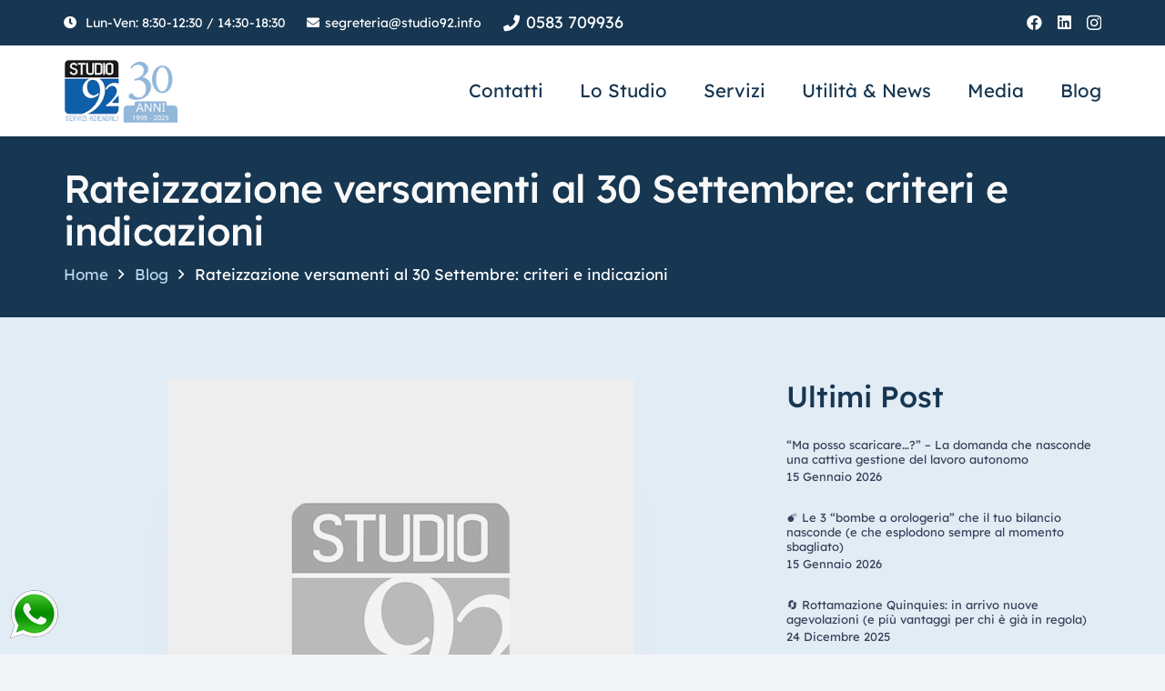

--- FILE ---
content_type: text/html;charset=UTF-8
request_url: https://www.studio92.info/blog/rateizzazione-versamenti-30-settembre/
body_size: 25419
content:
<!DOCTYPE HTML>
<html lang="it-IT">
<head>
<meta charset="UTF-8">
	
	<meta name='robots' content='index, follow, max-image-preview:large, max-snippet:-1, max-video-preview:-1' />

<!-- Google Tag Manager for WordPress by gtm4wp.com -->

<!-- End Google Tag Manager for WordPress by gtm4wp.com -->
	<!-- This site is optimized with the Yoast SEO plugin v26.7 - https://yoast.com/wordpress/plugins/seo/ -->
	<title>Rateizzazione Versamenti al 30 Settembre | Indicazioni e Direttive</title>
	<meta name="description" content="Scadenza Pagamenti al 30 Settembre 2019. Indicazioni Riguardo alla Rateizzazione dei Versamenti al 30 Settembre e Come Assolvere agli Impegni Fiscali." />
	<link rel="canonical" href="https://www.studio92.info/blog/rateizzazione-versamenti-30-settembre/" />
	<meta property="og:locale" content="it_IT" />
	<meta property="og:type" content="article" />
	<meta property="og:title" content="Rateizzazione Versamenti al 30 Settembre | Indicazioni e Direttive" />
	<meta property="og:description" content="Scadenza Pagamenti al 30 Settembre 2019. Indicazioni Riguardo alla Rateizzazione dei Versamenti al 30 Settembre e Come Assolvere agli Impegni Fiscali." />
	<meta property="og:url" content="https://www.studio92.info/blog/rateizzazione-versamenti-30-settembre/" />
	<meta property="og:site_name" content="studio92.info" />
	<meta property="article:published_time" content="2019-09-23T15:38:56+00:00" />
	<meta property="article:modified_time" content="2019-09-23T15:40:53+00:00" />
	<meta property="og:image" content="https://www.studio92.info/wp-content/uploads/2019/09/Studio-92-rateizzazione-pagamenti-30-settembre-1024x768.jpg" />
	<meta name="author" content="stdadm92" />
	<meta name="twitter:card" content="summary_large_image" />
	<meta name="twitter:label1" content="Scritto da" />
	<meta name="twitter:data1" content="stdadm92" />
	<meta name="twitter:label2" content="Tempo di lettura stimato" />
	<meta name="twitter:data2" content="2 minuti" />
	<script type="application/ld+json" class="yoast-schema-graph">{"@context":"https://schema.org","@graph":[{"@type":"Article","@id":"https://www.studio92.info/blog/rateizzazione-versamenti-30-settembre/#article","isPartOf":{"@id":"https://www.studio92.info/blog/rateizzazione-versamenti-30-settembre/"},"author":{"name":"stdadm92","@id":"https://www.studio92.info/#/schema/person/0029cea628a58cdf07820b281346ead0"},"headline":"Rateizzazione versamenti al 30 Settembre: criteri e indicazioni","datePublished":"2019-09-23T15:38:56+00:00","dateModified":"2019-09-23T15:40:53+00:00","mainEntityOfPage":{"@id":"https://www.studio92.info/blog/rateizzazione-versamenti-30-settembre/"},"wordCount":366,"image":{"@id":"https://www.studio92.info/blog/rateizzazione-versamenti-30-settembre/#primaryimage"},"thumbnailUrl":"https://www.studio92.info/wp-content/uploads/2019/09/Studio-92-rateizzazione-pagamenti-30-settembre-1024x768.jpg","articleSection":["Non categorizzato"],"inLanguage":"it-IT"},{"@type":"WebPage","@id":"https://www.studio92.info/blog/rateizzazione-versamenti-30-settembre/","url":"https://www.studio92.info/blog/rateizzazione-versamenti-30-settembre/","name":"Rateizzazione Versamenti al 30 Settembre | Indicazioni e Direttive","isPartOf":{"@id":"https://www.studio92.info/#website"},"primaryImageOfPage":{"@id":"https://www.studio92.info/blog/rateizzazione-versamenti-30-settembre/#primaryimage"},"image":{"@id":"https://www.studio92.info/blog/rateizzazione-versamenti-30-settembre/#primaryimage"},"thumbnailUrl":"https://www.studio92.info/wp-content/uploads/2019/09/Studio-92-rateizzazione-pagamenti-30-settembre-1024x768.jpg","datePublished":"2019-09-23T15:38:56+00:00","dateModified":"2019-09-23T15:40:53+00:00","author":{"@id":"https://www.studio92.info/#/schema/person/0029cea628a58cdf07820b281346ead0"},"description":"Scadenza Pagamenti al 30 Settembre 2019. Indicazioni Riguardo alla Rateizzazione dei Versamenti al 30 Settembre e Come Assolvere agli Impegni Fiscali.","breadcrumb":{"@id":"https://www.studio92.info/blog/rateizzazione-versamenti-30-settembre/#breadcrumb"},"inLanguage":"it-IT","potentialAction":[{"@type":"ReadAction","target":["https://www.studio92.info/blog/rateizzazione-versamenti-30-settembre/"]}]},{"@type":"ImageObject","inLanguage":"it-IT","@id":"https://www.studio92.info/blog/rateizzazione-versamenti-30-settembre/#primaryimage","url":"https://www.studio92.info/wp-content/uploads/2019/09/Studio-92-rateizzazione-pagamenti-30-settembre.jpg","contentUrl":"https://www.studio92.info/wp-content/uploads/2019/09/Studio-92-rateizzazione-pagamenti-30-settembre.jpg","width":1280,"height":960,"caption":"Rateizzazione e proroga pagamenti al 30 settembre"},{"@type":"BreadcrumbList","@id":"https://www.studio92.info/blog/rateizzazione-versamenti-30-settembre/#breadcrumb","itemListElement":[{"@type":"ListItem","position":1,"name":"Home","item":"https://www.studio92.info/"},{"@type":"ListItem","position":2,"name":"Rateizzazione versamenti al 30 Settembre: criteri e indicazioni"}]},{"@type":"WebSite","@id":"https://www.studio92.info/#website","url":"https://www.studio92.info/","name":"studio92.info","description":"","potentialAction":[{"@type":"SearchAction","target":{"@type":"EntryPoint","urlTemplate":"https://www.studio92.info/?s={search_term_string}"},"query-input":{"@type":"PropertyValueSpecification","valueRequired":true,"valueName":"search_term_string"}}],"inLanguage":"it-IT"},{"@type":"Person","@id":"https://www.studio92.info/#/schema/person/0029cea628a58cdf07820b281346ead0","name":"stdadm92"}]}</script>
	<!-- / Yoast SEO plugin. -->


<link rel="alternate" type="application/rss+xml" title="studio92.info &raquo; Feed" href="https://www.studio92.info/feed/" />
<link rel="alternate" type="application/rss+xml" title="studio92.info &raquo; Feed dei commenti" href="https://www.studio92.info/comments/feed/" />
<link rel='dns-prefetch' href='//www.googletagmanager.com'><link rel="alternate" type="application/rss+xml" title="studio92.info &raquo; Rateizzazione versamenti al 30 Settembre: criteri e indicazioni Feed dei commenti" href="https://www.studio92.info/blog/rateizzazione-versamenti-30-settembre/feed/" />
<link rel="alternate" title="oEmbed (JSON)" type="application/json+oembed" href="https://www.studio92.info/wp-json/oembed/1.0/embed?url=https%3A%2F%2Fwww.studio92.info%2Fblog%2Frateizzazione-versamenti-30-settembre%2F" />
<link rel="alternate" title="oEmbed (XML)" type="text/xml+oembed" href="https://www.studio92.info/wp-json/oembed/1.0/embed?url=https%3A%2F%2Fwww.studio92.info%2Fblog%2Frateizzazione-versamenti-30-settembre%2F&#038;format=xml" />
<meta name="viewport" content="width=device-width, initial-scale=1">
<meta name="SKYPE_TOOLBAR" content="SKYPE_TOOLBAR_PARSER_COMPATIBLE">
<meta name="theme-color" content="#f2f4f7">
<style data-id="critical-css"> img:is([sizes=auto i],[sizes^="auto,"i]){contain-intrinsic-size:3000px 1500px}.wpcf7-spinner{visibility:hidden;display:inline-block;background-color:#23282d;opacity:0.75;width:24px;height:24px;border:none;border-radius:100%;padding:0;margin:0 24px;position:relative;}.wpcf7-spinner::before{content: '';position:absolute;background-color:#fbfbfc;top:4px;left:4px;width:6px;height:6px;border:none;border-radius:100%;transform-origin:8px 8px;animation-name:spin;animation-duration:1000ms;animation-timing-function:linear;animation-iteration-count:infinite;}@media (prefers-reduced-motion:reduce){.wpcf7-spinner::before{animation-name:blink;animation-duration:2000ms;}}@keyframes spin{from{transform:rotate(0deg);}to{transform:rotate(360deg);}}@keyframes blink{from{opacity:0;}50%{opacity:1;}to{opacity:0;}}@font-face{font-family:'Lexend';font-style:normal;font-weight:400;font-display:swap;src:url(/wp-content/uploads/omgf/us-fonts/lexend-normal-latin-ext.woff2)format('woff2');unicode-range:U+0100-02BA,U+02BD-02C5,U+02C7-02CC,U+02CE-02D7,U+02DD-02FF,U+0304,U+0308,U+0329,U+1D00-1DBF,U+1E00-1E9F,U+1EF2-1EFF,U+2020,U+20A0-20AB,U+20AD-20C0,U+2113,U+2C60-2C7F,U+A720-A7FF}@font-face{font-family:'Lexend';font-style:normal;font-weight:400;font-display:swap;src:url(/wp-content/uploads/omgf/us-fonts/lexend-normal-latin.woff2)format('woff2');unicode-range:U+0000-00FF,U+0131,U+0152-0153,U+02BB-02BC,U+02C6,U+02DA,U+02DC,U+0304,U+0308,U+0329,U+2000-206F,U+20AC,U+2122,U+2191,U+2193,U+2212,U+2215,U+FEFF,U+FFFD}@font-face{font-family:'Lexend';font-style:normal;font-weight:500;font-display:swap;src:url(/wp-content/uploads/omgf/us-fonts/lexend-normal-latin-ext.woff2)format('woff2');unicode-range:U+0100-02BA,U+02BD-02C5,U+02C7-02CC,U+02CE-02D7,U+02DD-02FF,U+0304,U+0308,U+0329,U+1D00-1DBF,U+1E00-1E9F,U+1EF2-1EFF,U+2020,U+20A0-20AB,U+20AD-20C0,U+2113,U+2C60-2C7F,U+A720-A7FF}@font-face{font-family:'Lexend';font-style:normal;font-weight:500;font-display:swap;src:url(/wp-content/uploads/omgf/us-fonts/lexend-normal-latin.woff2)format('woff2');unicode-range:U+0000-00FF,U+0131,U+0152-0153,U+02BB-02BC,U+02C6,U+02DA,U+02DC,U+0304,U+0308,U+0329,U+2000-206F,U+20AC,U+2122,U+2191,U+2193,U+2212,U+2215,U+FEFF,U+FFFD}@font-face{font-family:'Lexend';font-style:normal;font-weight:600;font-display:swap;src:url(/wp-content/uploads/omgf/us-fonts/lexend-normal-latin-ext.woff2)format('woff2');unicode-range:U+0100-02BA,U+02BD-02C5,U+02C7-02CC,U+02CE-02D7,U+02DD-02FF,U+0304,U+0308,U+0329,U+1D00-1DBF,U+1E00-1E9F,U+1EF2-1EFF,U+2020,U+20A0-20AB,U+20AD-20C0,U+2113,U+2C60-2C7F,U+A720-A7FF}@font-face{font-family:'Lexend';font-style:normal;font-weight:600;font-display:swap;src:url(/wp-content/uploads/omgf/us-fonts/lexend-normal-latin.woff2)format('woff2');unicode-range:U+0000-00FF,U+0131,U+0152-0153,U+02BB-02BC,U+02C6,U+02DA,U+02DC,U+0304,U+0308,U+0329,U+2000-206F,U+20AC,U+2122,U+2191,U+2193,U+2212,U+2215,U+FEFF,U+FFFD}@font-face{font-family:'Lexend';font-style:normal;font-weight:700;font-display:swap;src:url(/wp-content/uploads/omgf/us-fonts/lexend-normal-latin-ext.woff2)format('woff2');unicode-range:U+0100-02BA,U+02BD-02C5,U+02C7-02CC,U+02CE-02D7,U+02DD-02FF,U+0304,U+0308,U+0329,U+1D00-1DBF,U+1E00-1E9F,U+1EF2-1EFF,U+2020,U+20A0-20AB,U+20AD-20C0,U+2113,U+2C60-2C7F,U+A720-A7FF}@font-face{font-family:'Lexend';font-style:normal;font-weight:700;font-display:swap;src:url(/wp-content/uploads/omgf/us-fonts/lexend-normal-latin.woff2)format('woff2');unicode-range:U+0000-00FF,U+0131,U+0152-0153,U+02BB-02BC,U+02C6,U+02DA,U+02DC,U+0304,U+0308,U+0329,U+2000-206F,U+20AC,U+2122,U+2191,U+2193,U+2212,U+2215,U+FEFF,U+FFFD}*{box-sizing:border-box}html{-webkit-text-size-adjust:100%}body{margin:0;overflow-x:hidden;-webkit-tap-highlight-color:var(--color-content-primary-faded)}details{display:block}summary{display:list-item}progress{vertical-align:baseline}[hidden],template{display:none}a{text-decoration:none;background:none;transition-property:background,box-shadow,border,color,opacity,text-decoration-color,text-underline-offset,transform;transition-duration:.2s}b,strong{font-weight:var(--bold-font-weight,bold)}dfn{font-style:italic}address{font-style:normal}small{font-size:80%}sub,sup{font-size:75%;line-height:0;position:relative;vertical-align:baseline}sup{top:-0.5em}sub{bottom:-0.25em}img{height:auto;max-width:100%}figure{margin:0}hr{box-sizing:content-box;height:0;border-style:solid;border-width:0 0 1px;border-color:var(--color-content-border)}pre{overflow:auto;white-space:pre-wrap}code,kbd,pre,samp{font-family:monospace,monospace;font-size:1rem}button,input,optgroup,select,textarea{vertical-align:top;text-transform:none;color:inherit;font:inherit;border:none;margin:0}select[multiple]{height:auto;padding:0.5rem}textarea{overflow:auto;resize:vertical}input:not([type=submit]),select,textarea{outline:none!important}input[type=tel],input[type=text],input[type=date],input[type=email],input[type=search],input[type=number],input[type=password],textarea{-webkit-appearance:none}input[type=file]::file-selector-button{color:inherit}button,[type=button],[type=reset],[type=submit]{overflow:visible;-webkit-appearance:button;cursor:pointer}button[disabled],html input[disabled]{cursor:default;opacity:0.5}label,[type=checkbox],[type=radio]{cursor:pointer}::-moz-focus-inner{border:0}::-webkit-file-upload-button{font:inherit;border:0;outline:0;padding-left:0;background:none}legend{border:0;padding:0}table{border-collapse:collapse;border-spacing:0;width:100%}th{text-align:left}td,th{vertical-align:top;padding:0.6rem 1rem;border-bottom:1px solid;border-color:var(--color-content-border);outline:none!important}dl,ul,ol{list-style:none;margin:0;padding:0}fieldset{border:0;margin:0;padding:0}audio,video,iframe,object,embed{max-width:100%;border:none}:-webkit-full-screen-ancestor:not(iframe){animation:none!important}a[ref*="Popup"]{cursor:zoom-in}::-moz-placeholder{opacity:0.5;color:inherit}::-webkit-input-placeholder{color:inherit;opacity:0.5}html,.l-header .widget,.menu-item-object-us_page_block{font-family:var(--font-family,inherit);font-weight:var(--font-weight,400);font-size:var(--font-size,16px);font-style:var(--font-style,normal);text-transform:var(--text-transform,none);line-height:var(--line-height,28px);letter-spacing:var(--letter-spacing,0)}h1,h2,h3,h4,h5,h6{margin:0;padding-top:1.5rem;color:var(--color-content-heading)}h1:first-child,h2:first-child,h3:first-child,h4:first-child,h5:first-child,h6:first-child,h1 + h2,h2 + h3,h3 + h4,h4 + h5,h5 + h6{padding-top:0}p,ul,ol,dl,address,pre,table,blockquote,fieldset{margin:0 0 1.5rem}p:empty{display:none}ul{list-style-type:disc;margin-left:2.5rem}ol{list-style-type:decimal;margin-left:2.5rem}li{margin:0 0 0.5rem}li>ul,li>ol{margin-bottom:0.5rem;margin-top:0.5rem}blockquote{position:relative;padding:0 3rem;font-size:1.3em;line-height:1.7}blockquote:before{content: '\201C';display:block;font-size:6rem;line-height:0.8;font-family:Georgia,serif;position:absolute;left:0;opacity:.5}blockquote p,blockquote ul,blockquote ol{margin-bottom:0.5em}blockquote cite{display:block;font-size:1rem;font-style:normal;margin-top:0.5rem}pre{display:block;font-family:Consolas,Lucida Console,monospace;font-size:0.9rem;line-height:1.65;padding:0.8em 1em;width:100%;overflow:auto;background:var(--color-content-bg-alt);color:var(--color-content-text)}code{display:inline-block;vertical-align:top;font-family:Consolas,Lucida Console,monospace;padding:0 0.4rem;background:var(--color-content-bg-alt);color:var(--color-content-text)}pre code{display:block;padding:0;overflow-wrap:normal}h1:last-child,h2:last-child,h3:last-child,h4:last-child,h5:last-child,h6:last-child,p:last-child,ul:last-child,ol:last-child,li:last-child,pre:last-child,table:last-child,address:last-child,fieldset:last-child,blockquote:last-child{margin-bottom:0}.l-section[class*="color_"] h1,.l-section[class*="color_"] h2,.l-section[class*="color_"] h3,.l-section[class*="color_"] h4,.l-section[class*="color_"] h5,.l-section[class*="color_"] h6,.has_text_color h1,.has_text_color h2,.has_text_color h3,.has_text_color h4,.has_text_color h5,.has_text_color h6{color:inherit}input:not([type=submit]),textarea,select{font-family:var( --inputs-font-family,inherit);font-size:var( --inputs-font-size,inherit);font-weight:var( --inputs-font-weight,inherit);letter-spacing:var( --inputs-letter-spacing,inherit);text-transform:var( --inputs-text-transform,inherit);border-radius:var( --inputs-border-radius,0px);background:var( --inputs-background,transparent);border-color:var( --inputs-border-color,currentColor);color:var( --inputs-text-color,inherit);box-shadow:var( --inputs-box-shadow,none);border-width:var( --inputs-border-width,1px);border-style:solid;width:100%;transition:all 0.2s}input[type=date],input[type=datetime-local],input[type=email],input[type=file],input[type=month],input[type=number],input[type=password],input[type=search],input[type=tel],input[type=text],input[type=time],input[type=url],input[type=week],select{min-height:var(--inputs-height,2em);line-height:var(--inputs-height,2em);padding:0 var(--inputs-padding,.6em)}select{height:calc( var(--inputs-height,2em) + var(--inputs-border-width,1px) * 2)}textarea{min-height:var(--inputs-height,2em);height:calc( var(--inputs-height,2em) * 3);padding:calc( var(--inputs-height,2em)/2 + var(--inputs-border-width,1px) - 0.7em) var(--inputs-padding,.6em)}input[type=checkbox],input[type=radio]{-webkit-appearance:none;appearance:none;vertical-align:top;flex-shrink:0;text-align:center;margin-right:.5em;letter-spacing:0;text-transform:none;line-height:var( --inputs-checkbox-size,1.5em);height:var( --inputs-checkbox-size,1.5em);width:var( --inputs-checkbox-size,1.5em);padding:0;box-sizing:content-box}input[type=checkbox]:before{visibility:hidden;content: '\f00c';font-family:fontawesome;font-weight:900;vertical-align:top}input[type=radio]{border-radius:50%!important}input[type=radio]:before{visibility:hidden;content: '';display:block;height:36%;width:36%;margin:32%;border-radius:inherit;background:currentColor}input:checked::before{visibility:visible}input[type=range]{box-shadow:none!important}.hidden{display:none!important}.i-cf:after{content: '';display:block;clear:both}.aligncenter{clear:both;display:block;margin-left:auto;margin-right:auto}.l-main .aligncenter{max-width:var(--site-content-width,1200px)}.align_left{text-align:left}.align_right{text-align:right}.align_center{text-align:center}a{color:var(--color-content-link)}.l-canvas{margin:0 auto;width:100%;flex-grow:1;background:var(--color-content-bg-grad);color:var(--color-content-text)}@media screen and (min-width:1025px){body:not(.us_iframe){display:flex;flex-direction:column;min-height:100vh}body.admin-bar:not(.us_iframe){min-height:calc( 100vh - var(--wp-admin--admin-bar--height,0px))}}.l-footer{overflow:hidden;margin:0 auto;width:100%;background:var(--color-content-bg-grad);color:var(--color-content-text)}.l-subheader,.l-section{padding-left:2.5rem;padding-right:2.5rem}.l-section{position:relative;margin:0 auto}.l-section-h{position:relative;margin:0 auto;width:100%;max-width:var(--site-content-width,1200px)}.l-section-shape:not(.type_custom).pos_top>*{transform:rotateX(180deg)}.l-section-shape:not(.type_custom).pos_top.hor_flip>*{transform:rotate(180deg)}.l-section.height_small{padding-top:2rem;padding-bottom:2rem}.l-section.height_medium{padding-top:4rem;padding-bottom:4rem}.header_hor .l-header.pos_fixed:not(.sticky_auto_hide)~.l-main .l-section.full_height:not(:first-of-type){min-height:calc( 100vh - var(--header-sticky-height))}.header_hor .l-header.pos_fixed~.l-main>.l-section:first-of-type>.l-section-h,.header_hor .l-header.pos_fixed~.l-main>form>.l-section:first-of-type>.l-section-h,.header_hor .l-header.pos_static.bg_transparent~.l-main>.l-section:first-of-type>.l-section-h,.header_hor .l-header.pos_static.bg_transparent~.l-main>form>.l-section:first-of-type>.l-section-h{padding-top:var(--header-height)}.l-header.bg_transparent~.l-main .l-section.valign_center:not(.height_auto):first-of-type>.l-section-h{top:calc( var(--header-height) / -2)}.l-section.color_primary{background:var(--color-content-primary-grad);color:#fff}.l-section.color_primary a,.l-section.color_secondary a{color:inherit}.vc_column-inner>.w-post-elm:not(:first-child)>.l-section>.l-section-h,.l-header.bg_solid~.l-main .vc_column-inner>.w-post-elm>.l-section>.l-section-h,.templatera_shortcode>.l-section>.l-section-h{padding-top:0!important}.fal,.far,.fas,.fab,.fad{display:inline-block;line-height:1;font-family:"fontawesome";font-weight:400;font-style:normal;font-variant:normal;text-rendering:auto;-moz-osx-font-smoothing:grayscale;-webkit-font-smoothing:antialiased}.g-preloader{display:inline-block;vertical-align:top;position:relative;font-size:2.5rem;width:1em;height:1em;color:var(--color-content-primary)}.l-section.color_primary .g-preloader,.l-section.color_secondary .g-preloader{color:inherit}.g-preloader.type_1:before,.g-preloader.type_1:after{content: '';display:block;position:absolute;top:0;left:0;right:0;bottom:0;border-radius:50%;border:2px solid}.g-preloader.type_1:before{opacity:0.2}.g-preloader.type_1:after{border-color:transparent;border-top-color:inherit;animation:rotation 0.8s infinite cubic-bezier(.6,.3,.3,.6)}@keyframes rotation{0%{transform:rotate(0deg)}100%{transform:rotate(360deg)}}.post-pagination>span:not(.title){font-weight:bold}.w-toplink{position:fixed!important;z-index:99;bottom:0;transform:translate3d(0,150%,0)!important;margin:15px}.w-toplink:not(.w-btn){text-align:center;border-radius:0.3rem;color:#fff!important;line-height:50px;height:50px;width:50px}.w-toplink.pos_right{right:0}.w-toplink.active{transform:translate3d(0,0,0)!important}.w-toplink:not(.w-btn) i{font-size:1.5em;line-height:inherit;min-width:1em}html.ios-touch [class*="us_custom_"]{background-attachment:scroll!important}.l-body .vc_row:after,.l-body .vc_row:before,.l-body .vc_column-inner:after,.l-body .vc_column-inner:before{display:none}.g-cols.wpb_row,.wpb_revslider_element.wpb_content_element,.wpb_widgetised_column.wpb_content_element{margin-bottom:0}.wpb_text_column:not(:last-child){margin-bottom:var(--text-block-margin-bottom,0px)}.l-section.color_footer-bottom h1,.l-section.color_footer-bottom h2,.l-section.color_footer-bottom h3,.l-section.color_footer-bottom h4,.l-section.color_footer-bottom h5,.l-section.color_footer-bottom h6{color:var(--color-footer-heading)}.color_footer-bottom{background:var(--color-footer-bg-grad);color:var(--color-footer-text)}.color_footer-bottom td,.color_footer-bottom th{border-color:var(--color-footer-border)}.color_footer-bottom a{color:var(--color-footer-link)}@media (max-width:1024px){.l-sidebar,.l-section.height_medium{padding-top:2.5rem;padding-bottom:2.5rem}}@media screen and (max-width:900px){.l-subheader{padding-left:1rem!important;padding-right:1rem!important}}@media screen and (max-width:600px){p{margin-bottom:1rem}h1,h2,h3,h4,h5,h6{padding-top:1rem}.w-header-show,.w-toplink{margin:10px!important}.l-subheader,.l-section{padding-left:1.5rem;padding-right:1.5rem}.l-sidebar,.l-section.height_small,.l-section.height_medium{padding-top:1.5rem;padding-bottom:1.5rem}.l-main .aligncenter{max-width:100%!important}}[class*="us_animate_"]{opacity:0;animation-duration:0.6s;animation-timing-function:cubic-bezier(.215,.61,.355,1);animation-fill-mode:both}[class*="us_animate_"]:not(.start){animation:none!important}@keyframes fade{from{opacity:0}to{opacity:1}}@keyframes fadeOut{from{opacity:1}to{opacity:0}}@keyframes afc{from{opacity:0;transform:scale(0.1)}to{opacity:1;transform:scale(1)}}@keyframes afl{from{opacity:0;transform:translateX(-5rem)}to{opacity:1;transform:translateX(0)}}@keyframes afr{from{opacity:0;transform:translateX(5rem)}to{opacity:1;transform:translateX(0)}}@keyframes aft{from{opacity:0;transform:translateY(-5rem)}to{opacity:1;transform:translateY(0)}}@keyframes afb{from{opacity:0;transform:translateY(5rem)}to{opacity:1;transform:translateY(0)}}@keyframes wfc{from{opacity:0;transform:scaleX(0.01)}to{opacity:1;transform:scaleX(1)}}@keyframes hfc{from{opacity:0;transform:scaleY(0.01)}to{opacity:1;transform:scaleY(1)}}@keyframes bounce{0%{opacity:0;transform:scale3d(0.3,0.3,0.3)}20%{transform:scale3d(1.1,1.1,1.1)}40%{transform:scale3d(0.9,0.9,0.9)}60%{opacity:1;transform:scale3d(1.03,1.03,1.03)}80%{transform:scale3d(0.97,0.97,0.97)}to{opacity:1;transform:scale3d(1,1,1)}}.w-btn,.button,button[type=submit],input[type=submit]{display:inline-block;vertical-align:top;text-align:center;line-height:1.2;position:relative;transition-property:background,border,box-shadow,color,opacity,transform;transition-duration:0.3s;-webkit-tap-highlight-color:rgba(0,0,0,0)}.w-btn,.button{padding:0.8em 1.8em}input[type=submit]{border-style:solid}.w-btn i{display:inline-block;vertical-align:top;line-height:inherit}.w-btn.icon_atleft i{margin-right:0.5em}.w-btn:before,.button:before,button[type=submit]:before{content: '';position:absolute;top:0;left:0;right:0;bottom:0;border-radius:inherit;border-style:solid;border-color:inherit;border-image:inherit}.w-btn-wrapper{margin:0.3rem 0}.w-btn-wrapper.align_none{display:inline-block;vertical-align:top}*:not(.w-hwrapper)>.w-btn-wrapper.align_none{margin-right:0.6rem}.g-cols.via_flex{display:flex;flex-wrap:wrap}.vc_column_container{display:flex;flex-direction:column;position:relative;border-color:var(--color-content-border)}.g-cols.via_flex>div>.vc_column-inner{display:flex;flex-direction:column;flex-grow:1;position:relative;border-color:inherit}.g-cols.cols_1{grid-template-columns:100%}.g-cols.via_flex.type_default{margin:0 -1.5rem}.g-cols.via_flex.type_default[style*="gap"]{margin:0 calc( -1.5rem - var(--additional-gap,0))}.g-cols.via_flex[style*="gap"]>.vc_column_container{padding-left:var(--additional-gap,0);padding-right:var(--additional-gap,0)}.g-cols.via_flex.type_default>div>.vc_column-inner{padding-left:1.5rem;padding-right:1.5rem}.g-cols.via_flex.valign_middle>div>.vc_column-inner,.g-cols.via_grid.valign_middle>.vc_column_container{justify-content:center}.header_hor .l-header.pos_fixed:not(.down)~.l-main .type_sticky>.wpb_wrapper,.header_hor .l-header.pos_fixed:not(.down)~.l-main .type_sticky>.vc_column-inner{top:calc( var(--header-sticky-height) + 4rem)}.color_footer-bottom .vc_column_container{border-color:var(--color-footer-border)}.w-form-row.with_icon input:not([type="submit"]):not([type="checkbox"]):not([type="radio"]),.w-form-row.with_icon textarea,.w-form-row.with_icon select{padding-inline-start:var(--inputs-height,2em)}.w-form.layout_hor .w-form-row.has_label:not(.move_label)~.w-form-row.for_submit{align-self:flex-end}.w-gallery.wp_gallery:not(:last-child){margin-bottom:1.5rem}@media (max-width:600px){.w-gallery.type_grid:not([style*="--columns:1;"]) .w-gallery-list{grid-template-columns:repeat( 2,1fr)}}@media (max-width:600px){.w-gallery.type_masonry:not([style*="--columns:1"]) .w-gallery-list{grid-template-columns:repeat( 2,1fr)}}.w-grid{clear:both;container-type:inline-size}.w-grid + .w-grid:not(.cols_1),.w-grid-none + .w-grid:not(.cols_1){margin-top:calc(var(--gap,0px) * 2)}.w-grid-list:empty{display:none!important}.w-grid-item{flex-shrink:0;min-width:0}.w-grid-item-h{position:relative;height:100%}.w-grid-item-h time{display:block}.w-grid .w-post-elm>p:only-of-type{display:inline-block}.w-grid:not(.cols_1)>.pagination .nav-links{justify-content:center}.w-grid.type_grid .w-grid-list{display:grid;grid-template-columns:repeat( var(--columns,1),1fr);grid-auto-flow:dense;gap:calc( var(--gap,0px) * 2)}.w-grid.type_masonry.cols_1 .w-grid-item:not(:last-child){padding:0;margin-bottom:var(--gap,0px)}.w-grid.type_masonry .post_image .w-video-h,.w-grid:not([class*="cols_"]) .post_image .w-video-h{padding-bottom:56.25%!important}.w-grid[class*="ratio_"] .w-grid-item-h{overflow:hidden;height:auto}.w-grid[class*="ratio_"] .w-grid-item-h:before{content: '';float:left;height:0;width:1px;margin-left:-1px;padding-bottom:calc( var(--item-ratio,1) * 100%)}.w-grid.preload_style_spinner.filtering + .w-grid-none,.w-grid.preload_style_spinner.filtering>.w-grid-list{display:none}@keyframes background-moving{0%{background-position:-500px 0}100%{background-position:500px 0}}.w-grid-item .w-hwrapper,.w-grid-item .w-vwrapper{position:relative;z-index:1}.w-grid-item-h>.w-vwrapper:only-child{height:100%}.g-loadmore{text-align:center;position:relative;min-height:2.5rem;margin-top:calc(var(--gap,0px) * 2)}.g-loadmore .g-preloader{position:absolute;top:50%;left:50%;transform:translate(-50%,-50%);opacity:0}.g-loadmore.loading .g-preloader{opacity:1}.g-loadmore .w-btn{z-index:1}.g-loadmore.loading .w-btn{opacity:0;transition:none}.pagination>:not(.custom) .page-numbers{font-size:1.4rem;line-height:3.5rem;height:3.5rem;width:3.5rem;overflow:hidden;border-radius:50%;transition:none}.pagination>:not(.custom) a.page-numbers{color:inherit}.pagination>:not(.custom) .page-numbers.current{background:var(--color-content-primary-grad);color:#fff!important}.pagination .page-numbers.dots:before,.pagination>:not(.custom) .page-numbers:before{display:none}.pagination>:not(.custom) .page-numbers.prev,.pagination>:not(.custom) .page-numbers.next,.pagination .page-numbers.prev span,.pagination .page-numbers.next span{font-size:0}.pagination>:not(.custom) .page-numbers.prev:after,.pagination>:not(.custom) .page-numbers.next:after{font-size:1.5rem}.color_alternate .pagination>:not(.custom) .page-numbers.current{background:var(--color-alt-content-primary-grad)}@media screen and (max-width:480px){.g-loadmore .w-btn{font-size:1rem!important}}.l-header a,.l-header .g-preloader{color:inherit}.l-subheader-cell{display:flex;align-items:center;flex-grow:1}.l-subheader-cell.at_left{justify-content:flex-start}.header_hor .l-subheader-cell.at_left>*{margin-right:1.4rem}.l-subheader-cell.at_center{justify-content:center}.l-subheader-cell.at_center>*{margin-left:0.7rem;margin-right:0.7rem}.l-subheader-cell.at_right{justify-content:flex-end}.header_hor .l-subheader-cell.at_right>*{margin-left:1.4rem}.l-subheader-cell:empty{display:none}.l-header:not(.sticky) .hide-for-not-sticky{display:none!important}.l-header:before{content: 'auto';left:-100%;position:absolute;top:-100%;visibility:hidden!important}.w-html{line-height:1.5}.l-header .w-text{line-height:1.5}.l-header .w-text.nowrap{white-space:nowrap}.w-hwrapper{display:flex;align-items:center}.w-hwrapper.wrap{flex-wrap:wrap}.w-hwrapper>:not(:last-child){margin-right:var(--hwrapper-gap,1.2rem)}.w-hwrapper.align_center>*{margin-left:calc( var(--hwrapper-gap,1.2rem) / 2);margin-right:calc( var(--hwrapper-gap,1.2rem) / 2)}.w-hwrapper.align_center{justify-content:center}.w-hwrapper.align_right{justify-content:flex-end}.w-hwrapper.valign_top{align-items:flex-start}.w-hwrapper.valign_baseline>*:not(style){display:inline-block;vertical-align:baseline!important}.w-iconbox{position:relative}.w-iconbox>.w-iconbox-link{display:block;flex-shrink:0;-webkit-tap-highlight-color:rgba(0,0,0,0)}.w-iconbox-icon{display:inline-flex;align-items:center;justify-content:center;flex-shrink:0;font-size:2rem;text-align:center;max-width:100%;transition:background .2s,color .2s,box-shadow .2s}.w-iconbox:not(.icontype_img) .w-iconbox-icon{line-height:1}.w-iconbox-icon i{vertical-align:top;line-height:inherit}.w-iconbox-icon svg,.w-iconbox-icon img{height:auto;width:1em}.w-iconbox-title{margin-bottom:0}.w-iconbox-title>a{color:inherit}.w-iconbox-title:not(:empty){padding:.5em 0}.w-iconbox-text p:not(:last-child){margin-bottom:0.75rem}.w-iconbox.align_center{justify-content:center}.w-iconbox.align_right{justify-content:flex-end}.w-iconbox.iconpos_left,.w-iconbox.iconpos_right{display:flex;align-items:flex-start}.w-iconbox.iconpos_left.no_text,.w-iconbox.iconpos_left.no_title,.w-iconbox.iconpos_right.no_text,.w-iconbox.iconpos_right.no_title{align-items:center}.w-iconbox.iconpos_left .w-iconbox-icon{margin-right:calc(15px + 0.2em)}.w-iconbox.iconpos_left .w-iconbox-title,.w-iconbox.iconpos_right .w-iconbox-title{padding-top:0;margin-top:-0.2em}.w-iconbox.iconpos_left.no_text .w-iconbox-title,.w-iconbox.iconpos_right.no_text .w-iconbox-title{padding-bottom:0;margin-top:0}.w-iconbox.iconpos_left.no_title.no_text,.w-iconbox.iconpos_right.no_title.no_text{display:inline-block;vertical-align:top}.w-iconbox.iconpos_left.no_title.no_text .w-iconbox-icon,.w-iconbox.iconpos_right.no_title.no_text .w-iconbox-icon{margin:0.3rem}.w-iconbox.style_default.iconpos_left .w-iconbox-icon,.w-iconbox.style_default.iconpos_right .w-iconbox-icon{width:1.1em}.w-iconbox.color_custom .w-iconbox-icon{color:var(--icon-color)}.w-iconbox.color_primary .w-iconbox-icon{color:var(--color-content-primary)}.l-header .w-image{flex-shrink:0;transition:height 0.3s}.l-main .w-image{max-width:100%}.w-image-h{display:block;height:inherit;max-height:inherit;border-radius:inherit;border-color:inherit!important;color:inherit!important}.w-image:not([class*="style_phone"]) .w-image-h{background:inherit}.w-image img,.w-image picture{object-fit:contain;vertical-align:top;height:inherit;max-height:inherit;border-radius:inherit}.w-image.has_height img,.w-image[class*="ush_image_"] img{width:auto}.w-image-h[href]{position:relative}.w-image.with_transparent .w-image-h>:last-of-type,.l-header.bg_transparent:not(.sticky) .w-image.with_transparent .w-image-h >:first-of-type{display:none}.l-header.bg_transparent:not(.sticky) .w-image.with_transparent .w-image-h >:last-of-type{display:block}.w-image.style_shadow-2 .w-image-h{display:inline-block;vertical-align:top;position:relative}.w-image-shadow{position:absolute;top:15%;left:5%;right:5%;height:90%;background-size:200% 80%;background-position:center bottom;background-repeat:no-repeat;border-radius:inherit;-webkit-filter:blur(25px);filter:blur(25px);transform:translateZ(0)}.w-image.style_shadow-2 img{position:relative}.w-image.has_bg_color:not(.style_phone12) .w-image-meta{padding-top:0.6rem;background:inherit}.w-slider:not([class*="style_phone"]) .w-slider-h,.w-slider-h>img,.royalSlider{height:inherit;min-height:inherit;max-height:inherit}.w-slider .royalSlider:not(.rsHor){position:absolute}.mfp-arrow:after,.mfp-arrow:before,.mfp-container:before,.mfp-figure:after{content: ''}.mfp-arrow,.mfp-close,.mfp-counter,.mfp-preloader{-webkit-user-select:none;-moz-user-select:none;user-select:none}.mfp-loading.mfp-figure{display:none}.mfp-close,.mfp-preloader a:hover{color:#FFF}button.mfp-arrow,button.mfp-close{overflow:visible;cursor:pointer;background:0 0;border:0;-webkit-appearance:none;display:block;outline:0;padding:0;z-index:1046;box-shadow:none;touch-action:manipulation}.mfp-figure:after,.mfp-iframe-scaler iframe{box-shadow:0 0 8px rgba(0,0,0,.6);position:absolute;left:0}button::-moz-focus-inner{padding:0;border:0}.mfp-close{width:44px;height:44px;line-height:44px;position:absolute;right:0;top:0;text-decoration:none;text-align:center;opacity:.65;padding:0 0 18px 10px;font-style:normal;font-size:28px;font-family:Arial,Baskerville,monospace}.mfp-counter{position:absolute;top:0;right:0;color:#CCC;font-size:12px;line-height:18px;white-space:nowrap}.mfp-figure,img.mfp-img{line-height:0}.mfp-arrow{position:absolute;opacity:.65;margin:-55px 0 0;top:50%;padding:0;width:90px;height:110px;-webkit-tap-highlight-color:transparent}.mfp-arrow:after,.mfp-arrow:before{display:block;width:0;height:0;position:absolute;left:0;top:0;margin-top:35px;margin-left:35px;border:inset transparent}.mfp-arrow:after{border-top-width:13px;border-bottom-width:13px;top:8px}.mfp-arrow:before{border-top-width:21px;border-bottom-width:21px;opacity:.7}.mfp-image-holder .mfp-content,img.mfp-img{max-width:100%}.mfp-iframe-scaler{width:100%;height:0;overflow:hidden;padding-top:56.25%}.mfp-iframe-scaler iframe{display:block;top:0;width:100%;height:100%;background:#000}.mfp-figure:after,img.mfp-img{width:auto;height:auto;display:block}img.mfp-img{box-sizing:border-box;padding:40px 0;margin:0 auto}.mfp-figure:after{top:40px;bottom:40px;right:0;z-index:-1;background:#444}.mfp-figure small{color:#BDBDBD;display:block;font-size:12px;line-height:14px}.mfp-figure figure{margin:0}.mfp-bottom-bar{margin-top:-36px;position:absolute;top:100%;left:0;width:100%;cursor:auto}.mfp-title{text-align:left;line-height:18px;color:#F3F3F3;word-wrap:break-word;padding-right:36px}@media all and (max-width:900px){.mfp-arrow{-webkit-transform:scale(.75);transform:scale(.75)}}.mfp-close,.mfp-arrow:after{display:none!important}.mfp-arrow:before{font-family:fontawesome;font-weight:400;font-size:3rem;line-height:110px;width:100%;margin:0;border:none;color:#fff}.mfp-figure:after{box-shadow:var(--box-shadow)}.mfp-title{font-size:0.9rem}.w-nav.type_desktop:not(.height_full),.w-hwrapper .w-nav.type_desktop,.w-vwrapper .w-nav.type_desktop{line-height:50px}.l-subheader-cell .w-nav{margin-left:0;margin-right:0}.w-nav-list{list-style:none;margin:0}.w-nav-list:not(.level_1){display:none}.w-nav.type_desktop .w-nav-list:not(.level_1){box-shadow:var(--box-shadow)}.w-nav.type_desktop .w-nav-list.level_2{text-align:left;position:absolute;left:0;z-index:120;min-width:12rem}.w-nav .menu-item{display:block;position:relative;margin:0}.w-nav-anchor{display:block;overflow:hidden;position:relative;outline:none!important}.w-nav.type_desktop .w-nav-anchor.level_1{z-index:1}.w-nav.type_desktop .w-nav-anchor:not(.level_1){line-height:1.5em;padding:.6em 20px;white-space:nowrap;transition-property:text-decoration-color,text-underline-offset}.w-nav-title i{width:1.3em}.header_hor .w-nav.type_desktop.align-edges>.w-nav-list.level_1{margin-left:-20px;margin-right:-20px}.w-nav-arrow{display:none;vertical-align:top;font-weight:normal;line-height:inherit;text-transform:none;text-align:center}.w-nav-arrow:before{content: '\f107';vertical-align:top;font-family:fontawesome;font-weight:400}.w-nav.type_mobile .w-nav-anchor:not(.w-btn) .w-nav-arrow:before{font-size:1.5em}.w-nav.type_desktop .w-nav-anchor.level_1 .w-nav-arrow:before{font-size:1.3em;margin-left:0.4em}.w-nav.type_desktop .w-nav-list.level_2 .w-nav-arrow:before{content: '\f105';font-size:1.3em}.w-nav-anchor.w-btn>.w-nav-arrow{line-height:1}.w-nav-anchor.w-btn>.w-nav-title{vertical-align:middle}.w-nav.type_desktop .menu-item-has-children>.w-nav-anchor:not(.level_1) .w-nav-arrow{display:block;position:absolute;top:0;right:0;line-height:2.7em;width:2em}.w-nav.type_desktop .menu-item-has-children>.w-nav-anchor:not(.level_1) .w-nav-title{padding-right:2em}.header_hor .w-nav.type_desktop>.w-nav-list{display:flex;align-items:center}.header_hor .w-nav.type_desktop>.w-nav-list>.menu-item{flex-shrink:0}.l-header.bg_transparent:not(.sticky) .type_desktop .menu-item.level_1>a:not(.w-btn){background:none}.w-nav.type_desktop .menu-item[class*="columns"] .w-nav-list.level_2{display:flex;flex-wrap:wrap}.w-nav.type_desktop .menu-item[class*="columns"] .w-nav-list.level_2>li{flex-shrink:0}.w-nav.type_desktop .menu-item[class*="columns"] .w-nav-anchor{white-space:normal}.w-nav.type_desktop .menu-item[class*="columns"] .menu-item-has-children .w-nav-anchor.level_2{font-size:1.15em;font-weight:bold;background:none!important;color:inherit!important}.w-nav.type_desktop .menu-item[class*="columns"] .menu-item-has-children .w-nav-anchor.level_2 .w-nav-arrow{display:none}.w-nav.type_desktop.dropdown_none .w-nav-list:not(.level_1){display:block;visibility:hidden}.w-nav.type_desktop.dropdown_opacity .w-nav-list:not(.level_1){display:block;visibility:hidden;opacity:0;transition:opacity 0.3s,visibility 0.3s}.w-nav.type_desktop.dropdown_slide .w-nav-list:not(.level_1){display:block;transform-origin:50% 0;transform:scaleY(0) translateZ(0);transition:transform 0.3s cubic-bezier(0,1,.8,1)}.w-nav.type_desktop.dropdown_height .w-nav-list:not(.level_1){display:block;transform-origin:50% 0;transform:scaleY(0) translateZ(0);opacity:0;transition:transform 0.3s,opacity 0.3s}.no-touch .w-nav.type_desktop.dropdown_height .menu-item:hover>.w-nav-list,.w-nav.type_desktop.dropdown_height .w-nav-anchor:focus~.w-nav-list,.w-nav.type_desktop.dropdown_height .menu-item.opened>.w-nav-list{transform:scaleY(1) translateZ(0);opacity:1}.w-nav.type_desktop.dropdown_afb .w-nav-list:not(.level_1){display:block;visibility:hidden;transform-origin:50% 0;transform:translate3d(0,30px,0);opacity:0;transition:transform 0.3s cubic-bezier(.4,0,.2,1),opacity 0.2s,visibility 0.2s}.w-nav.type_desktop.dropdown_mdesign .w-nav-list:not(.level_1){display:block;transform-origin:0 0;transform:scale(0) translateZ(0);opacity:0;transition:transform 0.3s cubic-bezier(.4,0,.2,1),opacity 0.15s}.w-nav.type_desktop.dropdown_hor .w-nav-list:not(.level_1){display:block;visibility:hidden;transform:translate3d(-20px,0,0);opacity:0;transition:transform 0.3s,opacity 0.2s,visibility 0.2s}.w-nav.type_desktop.dropdown_hor .w-nav-list:not(.level_1)>.menu-item{transform:translate3d(40px,0,0);transition:transform 0.3s}.header_hor .l-subheader-cell.at_left .w-nav:first-child .w-nav-control{margin-left:-0.8rem}.header_hor .l-subheader-cell.at_right .w-nav:last-child .w-nav-control{margin-right:-0.8rem}.w-nav.type_mobile .w-nav-anchor:not(.w-btn){line-height:1.6em;padding:0.7rem;transition:none}.w-nav-control{display:none;line-height:50px;height:50px;padding:0 0.8rem;color:inherit}.w-nav-control>* + *{margin-left:0.5rem}.w-nav-icon{display:inline-block;vertical-align:top;font-size:20px;position:relative;height:inherit;width:1em}.w-nav-icon>div,.w-nav-icon>div:before,.w-nav-icon>div:after{content: '';display:block;position:absolute;height:0;width:inherit}.w-nav-icon>div{border-bottom:0.15em solid}.w-nav-icon>div:before,.w-nav-icon>div:after{border-bottom:inherit}.w-nav-icon>div{top:50%;transform:translateY(-50%);transition:transform 0.15s cubic-bezier(0,1,.8,1)}.w-nav-icon>div:before{top:-0.3333em;transition:top 0.15s cubic-bezier(0,1,.8,1) 0.15s,opacity 0.15s cubic-bezier(0,1,.8,1)}.w-nav-icon>div:after{top:0.3333em;transition:top 0.15s cubic-bezier(0,1,.8,1) 0.15s,transform 0.15s cubic-bezier(0,1,.8,1)}.w-nav-control.active .w-nav-icon>div{transform:translateY(-50%) rotate(45deg);transition-delay:0.15s}.w-nav-control.active .w-nav-icon>div:before{top:0;opacity:0;transition:top 0.15s cubic-bezier(0,1,.8,1),opacity 0.15s cubic-bezier(0,1,.8,1) 0.15s}.w-nav-control.active .w-nav-icon>div:after{top:0;transform:rotate(90deg);transition:top 0.15s cubic-bezier(0,1,.8,1),transform 0.15s cubic-bezier(0,1,.8,1) 0.15s}.w-nav-close{display:none;position:absolute;top:0;right:0;text-align:center;font-size:3rem;line-height:2;width:2em;cursor:pointer;opacity:0.5;transition:color 0.3s,opacity 0.3s}.w-nav-close:before{content: '\f00d';font-family:fontawesome;font-weight:normal;vertical-align:top}.menu-item>a.w-btn .w-nav-title:after{display:none!important}.header_hor:not(.rtl) .w-nav.type_desktop .menu-item:first-child>a.w-btn,.header_hor.rtl .w-nav.type_desktop .menu-item:nth-last-child(2)>a.w-btn{margin-left:0}.header_hor:not(.rtl) .w-nav.type_desktop .menu-item:nth-last-child(2)>a.w-btn,.header_hor.rtl .w-nav.type_desktop .menu-item:first-child>a.w-btn{margin-right:0}@media screen and (max-width:900px){.w-nav.type_desktop .menu-item[class*="columns"] .w-nav-list.level_2{padding:0!important}}@media screen and (max-width:767px){.w-nav-close{font-size:2rem}}@media screen and (max-width:480px){.w-nav-anchor.level_2,.w-nav-anchor.level_3,.w-nav-anchor.level_4{white-space:normal}}.w-post-elm:not(.type_icon)>i{vertical-align:top;line-height:inherit;margin-right:0.4em}.w-post-elm.has_height:not(.stretched) img{width:auto}.w-post-elm.post_date{display:inline-block;vertical-align:top}.w-grid-item:not(.has-post-thumbnail) .with_quote_icon>img{visibility:hidden}.w-post-slider-trigger:not(:first-child) + picture,.w-post-slider-trigger:not(:first-child) + img{display:none;position:absolute;top:0;left:0;right:0;background:var(--color-content-bg)}.w-post-elm.post_title{padding:0}.w-post-elm.post_title b{font-size:.85em;opacity:.5}.w-grid div:not(.w-vwrapper)>.post_title{margin-bottom:0}.w-post-elm:not(.display_table) .repeater-row>div{display:inline-block;vertical-align:top}.hide_if_not_first:not(:first-child){display:none}.w-separator{clear:both;overflow:hidden;line-height:0;height:1.5rem}.w-separator:not(.with_content) .w-separator-h:before{width:100vw}.w-separator a,.color_alternate .w-separator a{color:inherit}.w-separator:not(.with_content),.w-separator.with_content .w-separator-h{position:relative}.w-separator:not(.with_content) .w-separator-h:before{left:50%;transform:translateX(-50%);right:auto}.w-separator:not(.with_content) .w-separator-h:after{display:none}.w-separator.size_small:empty{height:1.5rem}.w-separator.size_medium:empty{height:3rem}.w-separator.size_large:empty{height:4.5rem}.w-separator.color_primary{color:var(--color-content-primary)}@media (max-width:1024px){.w-separator.size_small:empty{height:1rem}.w-separator.size_medium:empty{height:calc(1rem + 2.5vw)}.w-separator.size_large:empty{height:calc(1rem + 5vw)}}.w-menu.layout_hor .menu>li:not(:last-of-type){margin-right:var(--main-gap,0)}.w-socials-list{margin:calc( var(--gap,0) * -1)}.w-socials-item{display:inline-block;vertical-align:top;position:relative;padding:var(--gap,0)}.w-socials-item-link{display:block;text-align:center;position:relative;overflow:hidden;line-height:2.5em;width:2.5em;text-decoration:none!important;border-radius:inherit;z-index:0}.w-socials.color_text .w-socials-item-link{color:inherit}.w-socials-item-link-hover{display:none;position:absolute;top:0;left:0;right:0;bottom:0;background:var(--color-content-primary-grad)}.w-socials-item-link i{display:block;line-height:inherit;position:relative;transition:color .3s}.w-socials-item-popup{display:none;position:absolute;left:50%;bottom:100%;text-align:center;white-space:nowrap;z-index:90;font-size:0.9rem;line-height:2.4rem;padding:0 1rem;margin-bottom:7px;border-radius:0.25rem;background:#222;color:#fff;opacity:0;visibility:hidden;transform:translate3d(-50%,-1em,0);transition:opacity 0.2s cubic-bezier(.78,.13,.15,.86) 0.3s,transform 0.2s cubic-bezier(.78,.13,.15,.86) 0.3s}.w-socials-item-popup:after{content: '';display:block;position:absolute;left:50%;bottom:-7px;margin-left:-8px;width:0;height:0;border-left:8px solid transparent;border-right:8px solid transparent;border-top:8px solid #222}.l-header .w-socials{line-height:2}.header_hor .l-header .w-socials-list{white-space:nowrap}.l-header .w-socials-item-link{line-height:2em;width:2em}.w-socials.shape_none .w-socials-item-link{line-height:1;width:auto}.w-socials-item.facebook .w-socials-item-link-hover{background:#1e77f0}.w-socials.color_brand.style_colored .instagram .w-socials-item-link,.w-socials-item.instagram .w-socials-item-link-hover{background:#a17357;background:radial-gradient(circle farthest-corner at 35% 100%,#fec564,transparent 50%),radial-gradient(circle farthest-corner at 10% 140%,#feda7e,transparent 50%),radial-gradient(ellipse farthest-corner at 0 -25%,#5258cf,transparent 50%),radial-gradient(ellipse farthest-corner at 20% -50%,#5258cf,transparent 50%),radial-gradient(ellipse farthest-corner at 100% 0,#893dc2,transparent 50%),radial-gradient(ellipse farthest-corner at 60% -20%,#893dc2,transparent 50%),radial-gradient(ellipse farthest-corner at 100% 100%,#d9317a,transparent),linear-gradient(#6559ca,#bc318f 30%,#e42e66 50%,#fa5332 70%,#ffdc80 100%)}.w-socials-item.instagram .w-socials-item-link i{font-size:1.1em}.w-socials-item.linkedin .w-socials-item-link-hover{background:#0077b5}.w-text{padding:0}.w-text.has_text_color a{color:inherit}.w-text i{display:inline-block;vertical-align:top;line-height:inherit}.w-text:not(.no_text).icon_atleft i{margin-inline-end:.4em}.w-text:not(.no_text).icon_atright i{margin-inline-start:.4em}.w-text-value:empty{display:none}.w-vwrapper{display:flex;flex-direction:column}.w-vwrapper.align_center{align-items:center}.rtl .w-vwrapper.align_right,body:not(.rtl) .w-vwrapper.align_left{align-items:flex-start}.rtl .w-vwrapper.align_left,body:not(.rtl) .w-vwrapper.align_right{align-items:flex-end}.w-vwrapper.valign_middle{justify-content:center}.w-vwrapper>*:not(:last-child){margin-bottom:var(--vwrapper-gap,0.7rem)}:root{--color-header-middle-bg:#fff;--color-header-middle-bg-grad:#fff;--color-header-middle-text:#163651;--color-header-middle-text-hover:#388BCF;--color-header-transparent-bg:rgba(0,0,0,0.18);--color-header-transparent-bg-grad:rgba(0,0,0,0.18);--color-header-transparent-text:#fff;--color-header-transparent-text-hover:#fff;--color-chrome-toolbar:#f2f4f7;--color-header-top-bg:#163651;--color-header-top-bg-grad:#163651;--color-header-top-text:#fff;--color-header-top-text-hover:#388BCF;--color-header-top-transparent-bg:rgba(0,0,0,0.53);--color-header-top-transparent-bg-grad:rgba(0,0,0,0.53);--color-header-top-transparent-text:rgba(255,255,255,0.88);--color-header-top-transparent-text-hover:#fff;--color-content-bg:#E2ECF5;--color-content-bg-grad:#E2ECF5;--color-content-bg-alt:#f2f4f7;--color-content-bg-alt-grad:#f2f4f7;--color-content-border:#163651;--color-content-heading:#163651;--color-content-heading-grad:#163651;--color-content-text:#35415b;--color-content-link:#6DA8D8;--color-content-link-hover:#286393;--color-content-primary:#163651;--color-content-primary-grad:#163651;--color-content-secondary:#35415b;--color-content-secondary-grad:#35415b;--color-content-faded:#727f9f;--color-content-overlay:rgba(15,19,31,0.80);--color-content-overlay-grad:rgba(15,19,31,0.80);--color-alt-content-bg:#A6C5E1;--color-alt-content-bg-grad:#A6C5E1;--color-alt-content-bg-alt:#fff;--color-alt-content-bg-alt-grad:#fff;--color-alt-content-border:#e3e7f0;--color-alt-content-heading:#0f131f;--color-alt-content-heading-grad:#0f131f;--color-alt-content-text:#35415b;--color-alt-content-link:#646cfd;--color-alt-content-link-hover:#35415b;--color-alt-content-primary:#646cfd;--color-alt-content-primary-grad:#646cfd;--color-alt-content-secondary:#35415b;--color-alt-content-secondary-grad:#35415b;--color-alt-content-faded:#727f9f;--color-alt-content-overlay:rgba(100,108,253,0.85);--color-alt-content-overlay-grad:rgba(100,108,253,0.85);--color-footer-bg:#163651;--color-footer-bg-grad:#163651;--color-footer-bg-alt:#1c2130;--color-footer-bg-alt-grad:#1c2130;--color-footer-border:#2b3242;--color-footer-heading:#F9F9F9;--color-footer-heading-grad:#F9F9F9;--color-footer-text:#F9F9F9;--color-footer-link:#BBD6EC;--color-footer-link-hover:#9FC5E3;--color-subfooter-bg:#163651;--color-subfooter-bg-grad:#163651;--color-subfooter-bg-alt:#2b3242;--color-subfooter-bg-alt-grad:#2b3242;--color-subfooter-border:#727f9f;--color-subfooter-heading:#F9F9F9;--color-subfooter-heading-grad:#F9F9F9;--color-subfooter-text:#F9F9F9;--color-subfooter-link:#e3e7f0;--color-subfooter-link-hover:#F9F9F9;--color-content-primary-faded:rgba(22,54,81,0.15);--box-shadow:0 5px 15px rgba(0,0,0,.15);--box-shadow-up:0 -5px 15px rgba(0,0,0,.15);--site-canvas-width:1300px;--site-content-width:1140px;--text-block-margin-bottom:0rem}:root{--font-family:Lexend,sans-serif;--font-size:17px;--line-height:28px;--font-weight:400;--bold-font-weight:700;--text-transform:none;--font-style:normal;--letter-spacing:0em;--h1-font-family:Lexend,sans-serif;--h1-font-size:calc(30px + 1.0vw);--h1-line-height:1.1;--h1-font-weight:500;--h1-bold-font-weight:600;--h1-text-transform:none;--h1-font-style:normal;--h1-letter-spacing:-0.02em;--h1-margin-bottom:1.5rem;--h2-font-family:var(--h1-font-family);--h2-font-size:calc(22px + .8vw);--h2-line-height:1.2;--h2-font-weight:var(--h1-font-weight);--h2-bold-font-weight:var(--h1-bold-font-weight);--h2-text-transform:var(--h1-text-transform);--h2-font-style:var(--h1-font-style);--h2-letter-spacing:0em;--h2-margin-bottom:1.5rem;--h3-font-family:var(--h1-font-family);--h3-font-size:calc(19px + .09vw);--h3-line-height:1.2;--h3-font-weight:var(--h1-font-weight);--h3-bold-font-weight:var(--h1-bold-font-weight);--h3-text-transform:var(--h1-text-transform);--h3-font-style:var(--h1-font-style);--h3-letter-spacing:0em;--h3-margin-bottom:1.5rem;--h4-font-family:var(--h1-font-family);--h4-font-size:calc(17px + 0.7vw);--h4-line-height:1.2;--h4-font-weight:var(--h1-font-weight);--h4-bold-font-weight:var(--h1-bold-font-weight);--h4-text-transform:var(--h1-text-transform);--h4-font-style:var(--h1-font-style);--h4-letter-spacing:0em;--h4-margin-bottom:1.5rem;--h5-font-family:var(--h1-font-family);--h5-font-size:calc(16px + 0.8vw);--h5-line-height:1.2;--h5-font-weight:var(--h1-font-weight);--h5-bold-font-weight:var(--h1-bold-font-weight);--h5-text-transform:var(--h1-text-transform);--h5-font-style:var(--h1-font-style);--h5-letter-spacing:0em;--h5-margin-bottom:1.5rem;--h6-font-family:var(--h1-font-family);--h6-font-size:calc(15px + 0.8vw);--h6-line-height:1.2;--h6-font-weight:var(--h1-font-weight);--h6-bold-font-weight:var(--h1-bold-font-weight);--h6-text-transform:var(--h1-text-transform);--h6-font-style:var(--h1-font-style);--h6-letter-spacing:0em;--h6-margin-bottom:1.5rem}h1{font-family:var(--h1-font-family,inherit);font-weight:var(--h1-font-weight,inherit);font-size:var(--h1-font-size,inherit);font-style:var(--h1-font-style,inherit);line-height:var(--h1-line-height,1.4);letter-spacing:var(--h1-letter-spacing,inherit);text-transform:var(--h1-text-transform,inherit);margin-bottom:var(--h1-margin-bottom,1.5rem)}h1>strong{font-weight:var(--h1-bold-font-weight,bold)}h2{font-family:var(--h2-font-family,inherit);font-weight:var(--h2-font-weight,inherit);font-size:var(--h2-font-size,inherit);font-style:var(--h2-font-style,inherit);line-height:var(--h2-line-height,1.4);letter-spacing:var(--h2-letter-spacing,inherit);text-transform:var(--h2-text-transform,inherit);margin-bottom:var(--h2-margin-bottom,1.5rem)}h2>strong{font-weight:var(--h2-bold-font-weight,bold)}h3{font-family:var(--h3-font-family,inherit);font-weight:var(--h3-font-weight,inherit);font-size:var(--h3-font-size,inherit);font-style:var(--h3-font-style,inherit);line-height:var(--h3-line-height,1.4);letter-spacing:var(--h3-letter-spacing,inherit);text-transform:var(--h3-text-transform,inherit);margin-bottom:var(--h3-margin-bottom,1.5rem)}h3>strong{font-weight:var(--h3-bold-font-weight,bold)}h4{font-family:var(--h4-font-family,inherit);font-weight:var(--h4-font-weight,inherit);font-size:var(--h4-font-size,inherit);font-style:var(--h4-font-style,inherit);line-height:var(--h4-line-height,1.4);letter-spacing:var(--h4-letter-spacing,inherit);text-transform:var(--h4-text-transform,inherit);margin-bottom:var(--h4-margin-bottom,1.5rem)}h4>strong{font-weight:var(--h4-bold-font-weight,bold)}h5{font-family:var(--h5-font-family,inherit);font-weight:var(--h5-font-weight,inherit);font-size:var(--h5-font-size,inherit);font-style:var(--h5-font-style,inherit);line-height:var(--h5-line-height,1.4);letter-spacing:var(--h5-letter-spacing,inherit);text-transform:var(--h5-text-transform,inherit);margin-bottom:var(--h5-margin-bottom,1.5rem)}h5>strong{font-weight:var(--h5-bold-font-weight,bold)}h6{font-family:var(--h6-font-family,inherit);font-weight:var(--h6-font-weight,inherit);font-size:var(--h6-font-size,inherit);font-style:var(--h6-font-style,inherit);line-height:var(--h6-line-height,1.4);letter-spacing:var(--h6-letter-spacing,inherit);text-transform:var(--h6-text-transform,inherit);margin-bottom:var(--h6-margin-bottom,1.5rem)}h6>strong{font-weight:var(--h6-bold-font-weight,bold)}body{background:var(--color-content-bg-alt)}@media (max-width:1225px){.l-main .aligncenter{max-width:calc(100vw - 5rem)}}@media (min-width:1381px){.vc_hidden-lg,body:not(.usb_preview) .hide_on_default{display:none!important}}@media (min-width:1025px) and (max-width:1380px){.vc_hidden-md,body:not(.usb_preview) .hide_on_laptops{display:none!important}}@media (min-width:601px) and (max-width:1024px){.vc_hidden-sm,body:not(.usb_preview) .hide_on_tablets{display:none!important}}@media (max-width:600px){.vc_hidden-xs,body:not(.usb_preview) .hide_on_mobiles{display:none!important}.w-hwrapper.stack_on_mobiles>:not(script){display:block;margin:0 0 var(--hwrapper-gap,1.2rem)}}@media (max-width:600px){.g-cols.type_default>div[class*="vc_col-xs-"]{margin-top:1rem;margin-bottom:1rem}.g-cols>div:not([class*="vc_col-xs-"]){width:100%;margin:0 0 1.5rem}.g-cols.type_boxes>div,.g-cols.reversed>div:first-child,.g-cols:not(.reversed)>div:last-child,.g-cols>div.has_bg_color{margin-bottom:0}}@media (min-width:601px){.vc_col-sm-4{width:33.3333%}.vc_col-sm-8{width:66.6666%}.vc_col-sm-4\/5{width:80%}.vc_col-sm-12{width:100%}}@media (min-width:601px) and (max-width:1024px){.g-cols.via_flex.type_default>div[class*="vc_col-md-"],.g-cols.via_flex.type_default>div[class*="vc_col-lg-"]{margin-top:1rem;margin-bottom:1rem}}@media (min-width:1025px) and (max-width:1380px){.g-cols.via_flex.type_default>div[class*="vc_col-lg-"]{margin-top:1rem;margin-bottom:1rem}}@media (max-width:599px){.l-canvas{overflow:hidden}.g-cols.stacking_default.via_flex>div:not([class*="vc_col-xs"]){width:100%;margin:0 0 1.5rem}.g-cols.stacking_default.via_flex.type_boxes>div,.g-cols.stacking_default.via_flex.reversed>div:first-child,.g-cols.stacking_default.via_flex:not(.reversed)>div:last-child,.g-cols.stacking_default.via_flex>div.has_bg_color{margin-bottom:0}}@media (min-width:600px){body:not(.rtl) .l-section.for_sidebar.at_left>div>.l-sidebar,.rtl .l-section.for_sidebar.at_right>div>.l-sidebar{order:-1}.header_hor .l-header.pos_fixed:not(.down)~.l-main .l-section.type_sticky:not(:first-of-type){top:var(--header-sticky-height)}.admin-bar.header_hor .l-header.pos_fixed:not(.down)~.l-main .l-section.type_sticky:not(:first-of-type){top:calc( var(--header-sticky-height) + 32px)}.header_hor .l-header.pos_fixed.sticky:not(.down)~.l-main .l-section.type_sticky:first-of-type>.l-section-h{padding-top:var(--header-sticky-height)}.header_hor.headerinpos_bottom .l-header.pos_fixed.sticky:not(.down)~.l-main .l-section.type_sticky:first-of-type>.l-section-h{padding-bottom:var(--header-sticky-height)!important}}a,button,input[type=submit],.ui-slider-handle{outline:none!important}.w-toplink,.w-header-show{background:rgba(0,0,0,0.3)}button[type=submit]:not(.w-btn),input[type=submit]:not(.w-btn),.us-nav-style_1>*,.navstyle_1>.owl-nav button,.us-btn-style_1{font-size:16px;line-height:1.2!important;font-weight:700;font-style:normal;text-transform:none;letter-spacing:0em;border-radius:0.3em;padding:1.0em 2.0em;background:var(--color-content-primary);border-color:transparent;color:#fff!important}button[type=submit]:not(.w-btn):before,input[type=submit]:not(.w-btn),.us-nav-style_1>*:before,.navstyle_1>.owl-nav button:before,.us-btn-style_1:before{border-width:0px}.us-nav-style_5>*,.navstyle_5>.owl-nav button,.us-btn-style_5{font-size:16px;line-height:1.2!important;font-weight:700;font-style:normal;text-transform:none;letter-spacing:0em;border-radius:0.3em;padding:1.0em 2.0em;background:#0080C0;border-color:transparent;color:#fff!important}.us-nav-style_5>*:before,.navstyle_5>.owl-nav button:before,.us-btn-style_5:before{border-width:0px}:root{--inputs-font-family:inherit;--inputs-font-size:1em;--inputs-font-weight:400;--inputs-letter-spacing:0em;--inputs-text-transform:none;--inputs-height:3em;--inputs-padding:1em;--inputs-checkbox-size:1.5em;--inputs-border-width:0px;--inputs-border-radius:0.3em;--inputs-background:var(--color-content-bg-alt);--inputs-border-color:var(--color-content-border);--inputs-text-color:var(--color-content-text);--inputs-box-shadow:0px 1px 0px 0px rgba(0,0,0,0.08) inset;--inputs-focus-background:var(--color-content-bg-alt);--inputs-focus-border-color:var(--color-content-border);--inputs-focus-text-color:var(--color-content-text);--inputs-focus-box-shadow:0px 0px 0px 2px var(--color-content-primary)}.color_alternate input:not([type=submit]),.color_alternate textarea,.color_alternate select,.color_alternate .move_label .w-form-row-label{background:var(--color-alt-content-bg-alt-grad)}.color_footer-top input:not([type=submit]),.color_footer-top textarea,.color_footer-top select,.color_footer-top .w-form-row.move_label .w-form-row-label{background:var(--color-subfooter-bg-alt-grad)}.color_footer-bottom input:not([type=submit]),.color_footer-bottom textarea,.color_footer-bottom select,.color_footer-bottom .w-form-row.move_label .w-form-row-label{background:var(--color-footer-bg-alt-grad)}.color_alternate input:not([type=submit]),.color_alternate textarea,.color_alternate select{border-color:var(--color-alt-content-border)}.color_footer-top input:not([type=submit]),.color_footer-top textarea,.color_footer-top select{border-color:var(--color-subfooter-border)}.color_footer-bottom input:not([type=submit]),.color_footer-bottom textarea,.color_footer-bottom select{border-color:var(--color-footer-border)}.color_alternate input:not([type=submit]),.color_alternate textarea,.color_alternate select,.color_alternate .w-form-row-field>i,.color_alternate .w-form-row-field:after,.color_alternate .widget_search form:after,.color_footer-top input:not([type=submit]),.color_footer-top textarea,.color_footer-top select,.color_footer-top .w-form-row-field>i,.color_footer-top .w-form-row-field:after,.color_footer-top .widget_search form:after,.color_footer-bottom input:not([type=submit]),.color_footer-bottom textarea,.color_footer-bottom select,.color_footer-bottom .w-form-row-field>i,.color_footer-bottom .w-form-row-field:after,.color_footer-bottom .widget_search form:after{color:inherit}.fa-angle-right:before{content: "\f105"}.fa-angle-up:before{content: "\f106"}.fa-envelope:before{content: "\f0e0"}.fa-map-marker-alt:before{content: "\f3c5"}.fa-phone:before{content: "\f095"}.fa-star:before{content: "\f005"}.fa-facebook:before{content: "\f09a"}.fa-linkedin:before{content: "\f08c"}.fa-instagram:before{content: "\f16d"}.fa-clock:before{content: "\f017"}.fa-calendar-alt:before{content: "\f073"}@font-face{font-display:block;font-style:normal;font-family:"fontawesome";font-weight:900;src:url(/wp-content/themes/Impreza/fonts/fa-solid-900.woff2) format('woff2')}.fas{font-family:"fontawesome";font-weight:900}@font-face{font-display:block;font-style:normal;font-family:"fontawesome";font-weight:400;src:url(/wp-content/themes/Impreza/fonts/fa-regular-400.woff2) format('woff2')}.far{font-family:"fontawesome";font-weight:400}@font-face{font-display:block;font-style:normal;font-family:"fontawesome";font-weight:300;src:url(/wp-content/themes/Impreza/fonts/fa-light-300.woff2) format('woff2')}@font-face{font-display:block;font-style:normal;font-family:"Font Awesome 5 Duotone";font-weight:900;src:url(/wp-content/themes/Impreza/fonts/fa-duotone-900.woff2) format('woff2')}@font-face{font-display:block;font-style:normal;font-family:"Font Awesome 5 Brands";font-weight:400;src:url(/wp-content/themes/Impreza/fonts/fa-brands-400.woff2) format('woff2')}.fab{font-family:"Font Awesome 5 Brands";font-weight:400}@font-face{font-display:block;font-style:normal;font-family:"Material Icons";font-weight:400;src:url(/wp-content/themes/Impreza/fonts/material-icons.woff2) format('woff2')}.l-subheader.at_top,.l-subheader.at_top .w-dropdown-list,.l-subheader.at_top .type_mobile .w-nav-list.level_1{background:var(--color-header-top-bg);color:var(--color-header-top-text)}.l-header.bg_transparent:not(.sticky) .l-subheader.at_top{background:var(--color-header-top-transparent-bg);color:var(--color-header-top-transparent-text)}.l-subheader.at_middle,.l-subheader.at_middle .w-dropdown-list,.l-subheader.at_middle .type_mobile .w-nav-list.level_1{background:var(--color-header-middle-bg);color:var(--color-header-middle-text)}.l-header.bg_transparent:not(.sticky) .l-subheader.at_middle{background:var(--color-header-transparent-bg);color:var(--color-header-transparent-text)}@media (min-width:1381px){.l-header{position:relative;z-index:111;width:100%}.l-subheader{margin:0 auto}.l-subheader-h{display:flex;align-items:center;position:relative;margin:0 auto;max-width:var(--site-content-width,1200px);height:inherit}.w-header-show{display:none}.l-header.pos_fixed{position:fixed;left:0}.l-header.pos_fixed:not(.notransition) .l-subheader{transition-property:transform,background,box-shadow,line-height,height;transition-duration:.3s;transition-timing-function:cubic-bezier(.78,.13,.15,.86)}.header_hor .l-header.sticky_auto_hide{transition:transform .3s cubic-bezier(.78,.13,.15,.86) .1s}.l-header.bg_transparent:not(.sticky) .l-subheader{box-shadow:none!important;background:none}.l-header.shadow_thin .l-subheader.at_middle,.l-header.shadow_thin .l-subheader.at_bottom{box-shadow:0 1px 0 rgba(0,0,0,0.08)}:root{--header-height:170px;--header-sticky-height:80px}.l-header:before{content: '170'}.l-subheader.at_top{line-height:50px;height:50px}.l-subheader.at_middle{line-height:120px;height:120px}.l-header.sticky .headerinpos_below .l-header.pos_fixed:not(.sticky){position:absolute;top:100%}.headerinpos_bottom .l-header.pos_fixed:not(.sticky){position:absolute;top:100vh}.headerinpos_bottom .l-header.pos_fixed.bg_transparent~.l-main .l-section.valign_center:not(.height_auto):first-of-type>.l-section-h{top:calc( var(--header-height) / 2)}.headerinpos_bottom .l-header.pos_fixed:not(.sticky) .w-cart-dropdown,.headerinpos_bottom .l-header.pos_fixed:not(.sticky) .w-nav.type_desktop .w-nav-list.level_2{bottom:100%;transform-origin:0 100%}.headerinpos_bottom .l-header.pos_fixed:not(.sticky) .w-nav.type_mobile.m_layout_dropdown .w-nav-list.level_1{top:auto;bottom:100%;box-shadow:var(--box-shadow-up)}.headerinpos_bottom .l-header.pos_fixed:not(.sticky) .w-nav.type_desktop .w-nav-list.level_3,.headerinpos_bottom .l-header.pos_fixed:not(.sticky) .w-nav.type_desktop .w-nav-list.level_4{top:auto;bottom:0;transform-origin:0 100%}.headerinpos_bottom .l-header.pos_fixed:not(.sticky) .w-dropdown-list{top:auto;bottom:-0.4em;padding-top:0.4em;padding-bottom:2.4em}.admin-bar .l-header.pos_fixed:not(.sticky_auto_hide)~.l-main .l-section.full_height:not(:first-of-type){min-height:calc( 100vh - var(--header-sticky-height) - 32px)}}@media (min-width:1025px) and (max-width:1380px){.hidden_for_laptops{display:none!important}.l-header{position:relative;z-index:111;width:100%}.l-subheader{margin:0 auto}.l-subheader-h{display:flex;align-items:center;position:relative;margin:0 auto;max-width:var(--site-content-width,1200px);height:inherit}.w-header-show{display:none}.l-header.pos_fixed{position:fixed;left:0}.l-header.pos_fixed:not(.notransition) .l-subheader{transition-property:transform,background,box-shadow,line-height,height;transition-duration:.3s;transition-timing-function:cubic-bezier(.78,.13,.15,.86)}.header_hor .l-header.sticky_auto_hide{transition:transform .3s cubic-bezier(.78,.13,.15,.86) .1s}.l-header.bg_transparent:not(.sticky) .l-subheader{box-shadow:none!important;background:none}.l-header.shadow_thin .l-subheader.at_middle,.l-header.shadow_thin .l-subheader.at_bottom{box-shadow:0 1px 0 rgba(0,0,0,0.08)}:root{--header-height:150px;--header-sticky-height:60px}.l-header:before{content: '150'}.l-subheader.at_top{line-height:50px;height:50px}.l-subheader.at_middle{line-height:100px;height:100px}.l-header.sticky .headerinpos_below .l-header.pos_fixed:not(.sticky){position:absolute;top:100%}.headerinpos_bottom .l-header.pos_fixed:not(.sticky){position:absolute;top:100vh}.headerinpos_bottom .l-header.pos_fixed.bg_transparent~.l-main .l-section.valign_center:not(.height_auto):first-of-type>.l-section-h{top:calc( var(--header-height) / 2)}.headerinpos_bottom .l-header.pos_fixed:not(.sticky) .w-cart-dropdown,.headerinpos_bottom .l-header.pos_fixed:not(.sticky) .w-nav.type_desktop .w-nav-list.level_2{bottom:100%;transform-origin:0 100%}.headerinpos_bottom .l-header.pos_fixed:not(.sticky) .w-nav.type_mobile.m_layout_dropdown .w-nav-list.level_1{top:auto;bottom:100%;box-shadow:var(--box-shadow-up)}.headerinpos_bottom .l-header.pos_fixed:not(.sticky) .w-nav.type_desktop .w-nav-list.level_3,.headerinpos_bottom .l-header.pos_fixed:not(.sticky) .w-nav.type_desktop .w-nav-list.level_4{top:auto;bottom:0;transform-origin:0 100%}.headerinpos_bottom .l-header.pos_fixed:not(.sticky) .w-dropdown-list{top:auto;bottom:-0.4em;padding-top:0.4em;padding-bottom:2.4em}.admin-bar .l-header.pos_fixed:not(.sticky_auto_hide)~.l-main .l-section.full_height:not(:first-of-type){min-height:calc( 100vh - var(--header-sticky-height) - 32px)}}@media (min-width:601px) and (max-width:1024px){.hidden_for_tablets{display:none!important}.l-header{position:relative;z-index:111;width:100%}.l-subheader{margin:0 auto}.l-subheader-h{display:flex;align-items:center;position:relative;margin:0 auto;max-width:var(--site-content-width,1200px);height:inherit}.w-header-show{display:none}.l-header.pos_fixed{position:fixed;left:0}.l-header.pos_fixed:not(.notransition) .l-subheader{transition-property:transform,background,box-shadow,line-height,height;transition-duration:.3s;transition-timing-function:cubic-bezier(.78,.13,.15,.86)}.header_hor .l-header.sticky_auto_hide{transition:transform .3s cubic-bezier(.78,.13,.15,.86) .1s}.l-header.bg_transparent:not(.sticky) .l-subheader{box-shadow:none!important;background:none}.l-header.shadow_thin .l-subheader.at_middle,.l-header.shadow_thin .l-subheader.at_bottom{box-shadow:0 1px 0 rgba(0,0,0,0.08)}:root{--header-height:150px;--header-sticky-height:60px}.l-header:before{content: '150'}.l-subheader.at_top{line-height:50px;height:50px}.l-subheader.at_middle{line-height:100px;height:100px}.l-header.sticky}@media (max-width:600px){.hidden_for_mobiles{display:none!important}.l-header{position:relative;z-index:111;width:100%}.l-subheader{margin:0 auto}.l-subheader-h{display:flex;align-items:center;position:relative;margin:0 auto;max-width:var(--site-content-width,1200px);height:inherit}.w-header-show{display:none}.l-header.pos_fixed{position:fixed;left:0}.l-header.pos_fixed:not(.notransition) .l-subheader{transition-property:transform,background,box-shadow,line-height,height;transition-duration:.3s;transition-timing-function:cubic-bezier(.78,.13,.15,.86)}.header_hor .l-header.sticky_auto_hide{transition:transform .3s cubic-bezier(.78,.13,.15,.86) .1s}.l-header.bg_transparent:not(.sticky) .l-subheader{box-shadow:none!important;background:none}.l-header.shadow_thin .l-subheader.at_middle,.l-header.shadow_thin .l-subheader.at_bottom{box-shadow:0 1px 0 rgba(0,0,0,0.08)}:root{--header-height:120px;--header-sticky-height:60px}.l-header:before{content: '120'}.l-subheader.at_top{line-height:40px;height:40px}.l-subheader.at_middle{line-height:80px;height:80px}.l-header.sticky}@media (min-width:1381px){.ush_image_1{height:95px!important}}@media (min-width:1025px) and (max-width:1380px){.ush_image_1{height:70px!important}}@media (min-width:601px) and (max-width:1024px){.ush_image_1{height:65px!important}}@media (max-width:600px){.ush_image_1{height:60px!important}}.header_hor .ush_menu_1.type_desktop .menu-item.level_1>a:not(.w-btn){padding-left:20px;padding-right:20px}.header_hor .ush_menu_1.type_desktop .menu-item.level_1>a.w-btn{margin-left:20px;margin-right:20px}.header_hor .ush_menu_1.type_desktop.align-edges>.w-nav-list.level_1{margin-left:-20px;margin-right:-20px}.header_ver .ush_menu_1.type_desktop .menu-item.level_1>a:not(.w-btn){padding-top:20px;padding-bottom:20px}.ush_menu_1.type_desktop .menu-item:not(.level_1){font-size:1rem}.ush_menu_1.type_mobile .w-nav-anchor:not(.level_1),.ush_menu_1.type_mobile .w-nav-anchor:not(.level_1) + .w-nav-arrow{font-size:0.9rem}@media (min-width:1381px){.ush_menu_1 .w-nav-icon{font-size:36px}}@media (min-width:1025px) and (max-width:1380px){.ush_menu_1 .w-nav-icon{font-size:32px}}@media (min-width:601px) and (max-width:1024px){.ush_menu_1 .w-nav-icon{font-size:28px}}@media (max-width:600px){.ush_menu_1 .w-nav-icon{font-size:24px}}.ush_menu_1 .w-nav-icon>div{border-width:3px}@media screen and (max-width:899px){.w-nav.ush_menu_1>.w-nav-list.level_1{display:none}.ush_menu_1 .w-nav-control{display:block}}.ush_menu_1 .w-nav-item.level_1>a:not(.w-btn):focus,.no-touch .ush_menu_1 .w-nav-item.level_1.opened>a:not(.w-btn),.no-touch .ush_menu_1 .w-nav-item.level_1:hover>a:not(.w-btn){background:transparent;color:var(--color-header-middle-text-hover)}.ush_menu_1 .w-nav-item.level_1.current-menu-item>a:not(.w-btn),.ush_menu_1 .w-nav-item.level_1.current-menu-ancestor>a:not(.w-btn),.ush_menu_1 .w-nav-item.level_1.current-page-ancestor>a:not(.w-btn){background:transparent;color:var(--color-header-middle-text-hover)}.l-header.bg_transparent:not(.sticky) .ush_menu_1.type_desktop .w-nav-item.level_1.current-menu-item>a:not(.w-btn),.l-header.bg_transparent:not(.sticky) .ush_menu_1.type_desktop .w-nav-item.level_1.current-menu-ancestor>a:not(.w-btn),.l-header.bg_transparent:not(.sticky) .ush_menu_1.type_desktop .w-nav-item.level_1.current-page-ancestor>a:not(.w-btn){background:transparent;color:var(--color-header-transparent-text-hover)}.ush_menu_1 .w-nav-list:not(.level_1){background:var(--color-header-middle-bg);color:var(--color-header-middle-text)}.ush_menu_1 .w-nav-item:not(.level_1).current-menu-item>a,.ush_menu_1 .w-nav-item:not(.level_1).current-menu-ancestor>a,.ush_menu_1 .w-nav-item:not(.level_1).current-page-ancestor>a{background:transparent;color:var(--color-header-middle-text-hover)}.ush_socials_1 .w-socials-list{margin:-0.5em}.ush_socials_1 .w-socials-item{padding:0.5em}.ush_image_1{margin-right:15px!important}.ush_menu_1{font-size:1.2rem!important}.ush_text_2{font-size:14px!important;line-height:1!important}.ush_text_3{text-align:justify!important;font-size:18px!important;line-height:1!important}.ush_text_1{font-size:14px!important;line-height:1!important}.ush_text_4{font-size:14px!important;line-height:1!important}.us_custom_6a2c7059{color:#fff!important;background:#163651!important}.us_custom_4af741be{padding:0!important;margin:0!important}.us_custom_ce69bc06{line-height:1.3!important;margin-top:10px!important}.us_custom_6df4bc3a{color:#fff!important}.us_custom_66962da8{margin-top:35px!important;margin-bottom:20px!important;border-bottom-width:1px!important;border-color:#c7c7c7!important;border-bottom-style:solid!important}.us_custom_0b455093{font-size:.8rem!important}.us_custom_5c8b9cd9{font-size:14px!important;line-height:1.4!important}.us_custom_dccdc381{line-height:1.2!important}.us_custom_c25ad5e3{position:fixed!important;left:10px!important;bottom:10px!important;z-index:999!important}.us_custom_b9a74075{padding-right:50px!important}.us_custom_4d505142{font-size:26px!important;line-height:1!important}.us_custom_c3c4c5a6{color:var(--color-subfooter-text)!important;padding:1.5rem!important;background:var(--color-subfooter-bg)!important}@media (min-width:1025px) and (max-width:1380px){.us_custom_b9a74075{padding-right:25px!important}}@media (min-width:601px) and (max-width:1024px){.us_custom_b9a74075{padding-right:0!important}}@media (max-width:600px){.us_custom_b9a74075{padding-right:0!important}.us_custom_4d505142{margin-bottom:50px!important}}:root{--wp--preset--aspect-ratio--square:1;--wp--preset--aspect-ratio--4-3:4/3;--wp--preset--aspect-ratio--3-4:3/4;--wp--preset--aspect-ratio--3-2:3/2;--wp--preset--aspect-ratio--2-3:2/3;--wp--preset--aspect-ratio--16-9:16/9;--wp--preset--aspect-ratio--9-16:9/16;--wp--preset--color--black:#000;--wp--preset--color--cyan-bluish-gray:#abb8c3;--wp--preset--color--white:#fff;--wp--preset--color--pale-pink:#f78da7;--wp--preset--color--vivid-red:#cf2e2e;--wp--preset--color--luminous-vivid-orange:#ff6900;--wp--preset--color--luminous-vivid-amber:#fcb900;--wp--preset--color--light-green-cyan:#7bdcb5;--wp--preset--color--vivid-green-cyan:#00d084;--wp--preset--color--pale-cyan-blue:#8ed1fc;--wp--preset--color--vivid-cyan-blue:#0693e3;--wp--preset--color--vivid-purple:#9b51e0;--wp--preset--gradient--vivid-cyan-blue-to-vivid-purple:linear-gradient(135deg,rgb(6,147,227) 0%,rgb(155,81,224) 100%);--wp--preset--gradient--light-green-cyan-to-vivid-green-cyan:linear-gradient(135deg,rgb(122,220,180) 0%,rgb(0,208,130) 100%);--wp--preset--gradient--luminous-vivid-amber-to-luminous-vivid-orange:linear-gradient(135deg,rgb(252,185,0) 0%,rgb(255,105,0) 100%);--wp--preset--gradient--luminous-vivid-orange-to-vivid-red:linear-gradient(135deg,rgb(255,105,0) 0%,rgb(207,46,46) 100%);--wp--preset--gradient--very-light-gray-to-cyan-bluish-gray:linear-gradient(135deg,rgb(238,238,238) 0%,rgb(169,184,195) 100%);--wp--preset--gradient--cool-to-warm-spectrum:linear-gradient(135deg,rgb(74,234,220) 0%,rgb(151,120,209) 20%,rgb(207,42,186) 40%,rgb(238,44,130) 60%,rgb(251,105,98) 80%,rgb(254,248,76) 100%);--wp--preset--gradient--blush-light-purple:linear-gradient(135deg,rgb(255,206,236) 0%,rgb(152,150,240) 100%);--wp--preset--gradient--blush-bordeaux:linear-gradient(135deg,rgb(254,205,165) 0%,rgb(254,45,45) 50%,rgb(107,0,62) 100%);--wp--preset--gradient--luminous-dusk:linear-gradient(135deg,rgb(255,203,112) 0%,rgb(199,81,192) 50%,rgb(65,88,208) 100%);--wp--preset--gradient--pale-ocean:linear-gradient(135deg,rgb(255,245,203) 0%,rgb(182,227,212) 50%,rgb(51,167,181) 100%);--wp--preset--gradient--electric-grass:linear-gradient(135deg,rgb(202,248,128) 0%,rgb(113,206,126) 100%);--wp--preset--gradient--midnight:linear-gradient(135deg,rgb(2,3,129) 0%,rgb(40,116,252) 100%);--wp--preset--font-size--small:13px;--wp--preset--font-size--medium:20px;--wp--preset--font-size--large:36px;--wp--preset--font-size--x-large:42px;--wp--preset--spacing--20:0.44rem;--wp--preset--spacing--30:0.67rem;--wp--preset--spacing--40:1rem;--wp--preset--spacing--50:1.5rem;--wp--preset--spacing--60:2.25rem;--wp--preset--spacing--70:3.38rem;--wp--preset--spacing--80:5.06rem;--wp--preset--shadow--natural:6px 6px 9px rgba(0,0,0,0.2);--wp--preset--shadow--deep:12px 12px 50px rgba(0,0,0,0.4);--wp--preset--shadow--sharp:6px 6px 0px rgba(0,0,0,0.2);--wp--preset--shadow--outlined:6px 6px 0px -3px rgb(255,255,255),6px 6px rgb(0,0,0);--wp--preset--shadow--crisp:6px 6px 0px rgb(0,0,0)}.is-layout-flex >:is(*,div){margin:0}.is-layout-grid >:is(*,div){margin:0}.layout_3183 .layout_3183 .usg_post_title_1{font-size:13px!important;line-height:1.3!important}.layout_3183 .usg_post_date_1{font-size:13px!important;line-height:1!important;font-weight:300!important}</style>




<script data-dont-merge>window.swift_performance_collectdomready = [];window.swift_performance_collectready = [];window.swift_performance_collectonload = [];</script>
<link rel="https://api.w.org/" href="https://www.studio92.info/wp-json/" /><link rel="alternate" title="JSON" type="application/json" href="https://www.studio92.info/wp-json/wp/v2/posts/1182" /><link rel="EditURI" type="application/rsd+xml" title="RSD" href="https://www.studio92.info/xmlrpc.php?rsd" />
<meta name="generator" content="WordPress 6.9" />
<link rel='shortlink' href='https://www.studio92.info/?p=1182' />

<!-- Google Tag Manager for WordPress by gtm4wp.com -->
<!-- GTM Container placement set to footer -->


<!-- End Google Tag Manager for WordPress by gtm4wp.com -->		
				
		<meta name="generator" content="Powered by WPBakery Page Builder - drag and drop page builder for WordPress."/>
<link rel="icon" href="https://www.studio92.info/wp-content/uploads/2020/04/cropped-Logo-Studio-92-512x512-1-1-32x32.png" sizes="32x32" />
<link rel="icon" href="https://www.studio92.info/wp-content/uploads/2020/04/cropped-Logo-Studio-92-512x512-1-1-192x192.png" sizes="192x192" />
<link rel="apple-touch-icon" href="https://www.studio92.info/wp-content/uploads/2020/04/cropped-Logo-Studio-92-512x512-1-1-180x180.png" />
<meta name="msapplication-TileImage" content="https://www.studio92.info/wp-content/uploads/2020/04/cropped-Logo-Studio-92-512x512-1-1-270x270.png" />
<noscript><style> .wpb_animate_when_almost_visible { opacity: 1; }</style></noscript><link rel="prefetch" href="//www.studio92.info/wp-content/cache/swift-performance/www.studio92.info/js/1e18422a04b422576c71ff1fce52f10d.js" as="script" crossorigin><script data-dont-merge="">(function(){function iv(a){if(a.nodeName=='SOURCE'){a = a.nextSibling;}if(typeof a !== 'object' || a === null || typeof a.getBoundingClientRect!=='function'){return false}var b=a.getBoundingClientRect();return((a.innerHeight||a.clientHeight)>0&&b.bottom+50>=0&&b.right+50>=0&&b.top-50<=(window.innerHeight||document.documentElement.clientHeight)&&b.left-50<=(window.innerWidth||document.documentElement.clientWidth))}function ll(){var a=document.querySelectorAll('[data-swift-image-lazyload]');for(var i in a){if(iv(a[i])){a[i].onload=function(){window.dispatchEvent(new Event('resize'));};try{if(a[i].nodeName == 'IMG'){a[i].setAttribute('src',(typeof a[i].dataset.src != 'undefined' ? a[i].dataset.src : a[i].src))};a[i].setAttribute('srcset',(typeof a[i].dataset.srcset !== 'undefined' ? a[i].dataset.srcset : ''));a[i].setAttribute('sizes',(typeof a[i].dataset.sizes !== 'undefined' ? a[i].dataset.sizes : ''));a[i].setAttribute('style',(typeof a[i].dataset.style !== 'undefined' ? a[i].dataset.style : ''));a[i].removeAttribute('data-swift-image-lazyload')}catch(e){}}}requestAnimationFrame(ll)}requestAnimationFrame(ll)})();</script>		
				
		
</head>
<body class="wp-singular post-template-default single single-post postid-1182 single-format-standard wp-theme-Impreza wp-child-theme-Impreza-child l-body Impreza_8.35.2 us-core_8.35.3 header_hor headerinpos_top state_default wpb-js-composer js-comp-ver-8.4.1 vc_responsive">

<div class="l-canvas type_wide">
	<header id="page-header" class="l-header pos_fixed shadow_thin bg_solid id_3076"><div class="l-subheader at_top"><div class="l-subheader-h"><div class="l-subheader-cell at_left"><div class="w-text hidden_for_laptops hidden_for_tablets hidden_for_mobiles ush_text_2 nowrap icon_atleft"><span class="w-text-h"><i class="fas fa-map-marker-alt"></i><span class="w-text-value"> Loc. Rio del Chitarrino snc &#8211; Fornaci di Barga LU</span></span></div><div class="w-text hidden_for_tablets hidden_for_mobiles ush_text_4 nowrap icon_atleft"><span class="w-text-h"><i class="fas fa-clock"></i><span class="w-text-value"> Lun-Ven: 8:30-12:30 / 14:30-18:30</span></span></div><div class="w-text ush_text_1 nowrap icon_atleft"><a href="mail:segreteria@studio92.info" class="w-text-h"><i class="fas fa-envelope"></i><span class="w-text-value">segreteria@studio92.info</span></a></div><div class="w-text ush_text_3 nowrap icon_atleft"><a href="tel:+390583709936" class="w-text-h"><i class="fas fa-phone"></i><span class="w-text-value">0583 709936</span></a></div></div><div class="l-subheader-cell at_center"></div><div class="l-subheader-cell at_right"><div class="w-socials ush_socials_1 color_text shape_none"><div class="w-socials-list"><div class="w-socials-item facebook"><a target="_blank" href="https://www.facebook.com/studio92ServiziAziendali/" class="w-socials-item-link" aria-label="Facebook"><span class="w-socials-item-link-hover"></span><i class="fab fa-facebook"></i></a></div><div class="w-socials-item linkedin"><a target="_blank" href="https://www.linkedin.com/company/11207109/" class="w-socials-item-link" aria-label="LinkedIn"><span class="w-socials-item-link-hover"></span><i class="fab fa-linkedin"></i></a></div><div class="w-socials-item instagram"><a target="_blank" href="https://www.instagram.com/studio92serviziaziendali/" class="w-socials-item-link" aria-label="Instagram"><span class="w-socials-item-link-hover"></span><i class="fab fa-instagram"></i></a></div></div></div></div></div></div><div class="l-subheader at_middle"><div class="l-subheader-h"><div class="l-subheader-cell at_left"><div class="w-image ush_image_1"><a href="/" aria-label="Logo-Studio92-30-anni" class="w-image-h"><img width="170" height="95" src="[data-uri]" class="attachment-large size-large" alt="" loading="eager" decoding="async" data-src="https://www.studio92.info/wp-content/uploads/2025/05/Logo-Studio92-30-anni.png" data-srcset="https://www.studio92.info/wp-content/uploads/2025/05/Logo-Studio92-30-anni.png 170w, https://www.studio92.info/wp-content/uploads/2025/05/Logo-Studio92-30-anni-20x11.png 20w" data-sizes="(max-width: 170px) 100vw, 170px" data-swift-image-lazyload="true" data-style="" style="height:95px"  data-l></a></div></div><div class="l-subheader-cell at_center"></div><div class="l-subheader-cell at_right"><nav class="w-nav type_desktop ush_menu_1 align-edges dropdown_height m_align_none m_layout_dropdown"><a class="w-nav-control" aria-label="Menu" href="#"><div class="w-nav-icon"><div></div></div></a><ul class="w-nav-list level_1 hide_for_mobiles hover_simple"><li id="menu-item-187" class="menu-item menu-item-type-post_type menu-item-object-page w-nav-item level_1 menu-item-187"><a class="w-nav-anchor level_1" href="https://www.studio92.info/contatti/"><span class="w-nav-title">Contatti</span><span class="w-nav-arrow"></span></a></li><li id="menu-item-28" class="menu-item menu-item-type-custom menu-item-object-custom menu-item-has-children w-nav-item level_1 menu-item-28"><a class="w-nav-anchor level_1"><span class="w-nav-title">Lo Studio</span><span class="w-nav-arrow"></span></a><ul class="w-nav-list level_2"><li id="menu-item-29" class="menu-item menu-item-type-post_type menu-item-object-page w-nav-item level_2 menu-item-29"><a class="w-nav-anchor level_2" href="https://www.studio92.info/chi-siamo/"><span class="w-nav-title">Chi Siamo</span><span class="w-nav-arrow"></span></a></li><li id="menu-item-58" class="menu-item menu-item-type-post_type menu-item-object-page w-nav-item level_2 menu-item-58"><a class="w-nav-anchor level_2" href="https://www.studio92.info/team/"><span class="w-nav-title">Team</span><span class="w-nav-arrow"></span></a></li><li id="menu-item-85" class="menu-item menu-item-type-post_type menu-item-object-page w-nav-item level_2 menu-item-85"><a class="w-nav-anchor level_2" href="https://www.studio92.info/dove-siamo/"><span class="w-nav-title">Dove Siamo</span><span class="w-nav-arrow"></span></a></li></ul></li><li id="menu-item-91" class="UsrBigMenu1 menu-item menu-item-type-post_type menu-item-object-page menu-item-has-children w-nav-item level_1 menu-item-91"><a class="w-nav-anchor level_1" href="https://www.studio92.info/servizi/"><span class="w-nav-title">Servizi</span><span class="w-nav-arrow"></span></a><ul class="w-nav-list level_2"><li id="menu-item-106" class="menu-item menu-item-type-post_type menu-item-object-page w-nav-item level_2 menu-item-106"><a class="w-nav-anchor level_2" href="https://www.studio92.info/servizi/consulenza-fiscale/"><span class="w-nav-title">Consulenza Fiscale</span><span class="w-nav-arrow"></span></a></li><li id="menu-item-100" class="menu-item menu-item-type-post_type menu-item-object-page w-nav-item level_2 menu-item-100"><a class="w-nav-anchor level_2" href="https://www.studio92.info/servizi/consulenza-societaria-contabile/"><span class="w-nav-title">Consulenza Societaria e Contabile</span><span class="w-nav-arrow"></span></a></li><li id="menu-item-113" class="menu-item menu-item-type-post_type menu-item-object-page w-nav-item level_2 menu-item-113"><a class="w-nav-anchor level_2" href="https://www.studio92.info/servizi/consulenza-aziendale-direzionale/"><span class="w-nav-title">Consulenza Aziendale e Direzionale</span><span class="w-nav-arrow"></span></a></li><li id="menu-item-120" class="menu-item menu-item-type-post_type menu-item-object-page w-nav-item level_2 menu-item-120"><a class="w-nav-anchor level_2" href="https://www.studio92.info/servizi/revisione-contabile/"><span class="w-nav-title">Revisione Contabile</span><span class="w-nav-arrow"></span></a></li><li id="menu-item-141" class="menu-item menu-item-type-post_type menu-item-object-page w-nav-item level_2 menu-item-141"><a class="w-nav-anchor level_2" href="https://www.studio92.info/servizi/consulenza-del-lavoro/"><span class="w-nav-title">Consulenza del Lavoro</span><span class="w-nav-arrow"></span></a></li><li id="menu-item-1519" class="menu-item menu-item-type-post_type menu-item-object-page w-nav-item level_2 menu-item-1519"><a class="w-nav-anchor level_2" href="https://www.studio92.info/servizi/amministrazione-condominiale/"><span class="w-nav-title">Amministrazione Condominiale</span><span class="w-nav-arrow"></span></a></li><li id="menu-item-134" class="menu-item menu-item-type-post_type menu-item-object-page w-nav-item level_2 menu-item-134"><a class="w-nav-anchor level_2" href="https://www.studio92.info/servizi/altri-servizi/"><span class="w-nav-title">Altri Servizi</span><span class="w-nav-arrow"></span></a></li></ul></li><li id="menu-item-145" class="UsrBigMenu2 menu-item menu-item-type-custom menu-item-object-custom menu-item-has-children w-nav-item level_1 menu-item-145"><a class="w-nav-anchor level_1"><span class="w-nav-title">Utilità &#038; News</span><span class="w-nav-arrow"></span></a><ul class="w-nav-list level_2"><li id="menu-item-3455" class="menu-item menu-item-type-custom menu-item-object-custom w-nav-item level_2 menu-item-3455"><a class="w-nav-anchor level_2" href="/circolari/"><span class="w-nav-title">Circolari</span><span class="w-nav-arrow"></span></a></li><li id="menu-item-150" class="menu-item menu-item-type-post_type menu-item-object-page w-nav-item level_2 menu-item-150"><a class="w-nav-anchor level_2" href="https://www.studio92.info/news-dal-fisco/"><span class="w-nav-title">News dal Fisco</span><span class="w-nav-arrow"></span></a></li><li id="menu-item-154" class="menu-item menu-item-type-post_type menu-item-object-page w-nav-item level_2 menu-item-154"><a class="w-nav-anchor level_2" href="https://www.studio92.info/scadenze/"><span class="w-nav-title">Scadenze</span><span class="w-nav-arrow"></span></a></li><li id="menu-item-161" class="menu-item menu-item-type-post_type menu-item-object-page w-nav-item level_2 menu-item-161"><a class="w-nav-anchor level_2" href="https://www.studio92.info/domande-frequenti/"><span class="w-nav-title">Domande Frequenti</span><span class="w-nav-arrow"></span></a></li><li id="menu-item-160" class="menu-item menu-item-type-post_type menu-item-object-page w-nav-item level_2 menu-item-160"><a class="w-nav-anchor level_2" href="https://www.studio92.info/modulistica/"><span class="w-nav-title">Modulistica</span><span class="w-nav-arrow"></span></a></li></ul></li><li id="menu-item-1854" class="UsrBigMenu1 menu-item menu-item-type-custom menu-item-object-custom menu-item-has-children w-nav-item level_1 menu-item-1854"><a class="w-nav-anchor level_1"><span class="w-nav-title">Media</span><span class="w-nav-arrow"></span></a><ul class="w-nav-list level_2"><li id="menu-item-1857" class="menu-item menu-item-type-post_type menu-item-object-page w-nav-item level_2 menu-item-1857"><a class="w-nav-anchor level_2" href="https://www.studio92.info/archivio-fotografico/"><span class="w-nav-title">Archivio Fotografico</span><span class="w-nav-arrow"></span></a></li><li id="menu-item-1855" class="menu-item menu-item-type-post_type menu-item-object-page w-nav-item level_2 menu-item-1855"><a class="w-nav-anchor level_2" href="https://www.studio92.info/company-profile/"><span class="w-nav-title">Company Profile</span><span class="w-nav-arrow"></span></a></li></ul></li><li id="menu-item-21" class="menu-item menu-item-type-post_type menu-item-object-page w-nav-item level_1 menu-item-21"><a class="w-nav-anchor level_1" href="https://www.studio92.info/blog/"><span class="w-nav-title">Blog</span><span class="w-nav-arrow"></span></a></li><li class="w-nav-close"></li></ul><div class="w-nav-options hidden" onclick='return {&quot;mobileWidth&quot;:900,&quot;mobileBehavior&quot;:1}'></div></nav></div></div></div><div class="l-subheader for_hidden hidden"></div></header><main id="page-content" class="l-main">
	<section class="l-section wpb_row us_custom_6a2c7059 has_text_color height_small color_footer-bottom"><div class="l-section-h i-cf"><div class="g-cols vc_row via_flex valign_top type_default stacking_default"><div class="vc_col-sm-12 wpb_column vc_column_container"><div class="vc_column-inner"><div class="wpb_wrapper"><h1 class="w-post-elm post_title us_custom_4af741be align_left entry-title">Rateizzazione versamenti al 30 Settembre: criteri e indicazioni</h1><div class="w-hwrapper us_custom_ce69bc06 valign_middle wrap align_left" style="--hwrapper-gap:0px"><div class="wpb_text_column"><div class="wpb_wrapper"><p><a href="/">Home</a></p>
</div></div><div class="w-iconbox us_custom_6df4bc3a has_text_color iconpos_left style_default color_custom align_center no_text no_title"><div class="w-iconbox-icon" style="font-size:1rem;--icon-color:#ffffff;"><i class="far fa-angle-right"></i></div><div class="w-iconbox-meta"></div></div><div class="wpb_text_column"><div class="wpb_wrapper"><p><a href="/blog/">Blog</a></p>
</div></div><div class="w-iconbox us_custom_6df4bc3a has_text_color iconpos_left style_default color_custom align_center no_text no_title"><div class="w-iconbox-icon" style="font-size:1rem;--icon-color:#ffffff;"><i class="far fa-angle-right"></i></div><div class="w-iconbox-meta"></div></div><span class="w-post-elm post_title entry-title color_link_inherit"><a href="https://www.studio92.info/blog/rateizzazione-versamenti-30-settembre/">Rateizzazione versamenti al 30 Settembre: criteri e indicazioni</a></span></div></div></div></div></div></div></section><section class="l-section wpb_row height_medium"><div class="l-section-h i-cf"><div class="g-cols vc_row via_flex valign_top type_default stacking_default"><div class="vc_col-sm-8 wpb_column vc_column_container"><div class="vc_column-inner"><div class="wpb_wrapper"><div class="w-image style_shadow-2 align_center"><div class="w-image-h"><div class="w-image-shadow" style="background-image:url(https://www.studio92.info/wp-content/uploads/2025/04/Studio92-no-foto.jpg);"></div><img width="512" height="512" src="[data-uri]" class="g-placeholder" alt="" decoding="async" fetchpriority="high" data-src="https://www.studio92.info/wp-content/uploads/2025/04/Studio92-no-foto.jpg" data-srcset="https://www.studio92.info/wp-content/uploads/2025/04/Studio92-no-foto.jpg 512w, https://www.studio92.info/wp-content/uploads/2025/04/Studio92-no-foto-300x300.jpg 300w, https://www.studio92.info/wp-content/uploads/2025/04/Studio92-no-foto-150x150.jpg 150w, https://www.studio92.info/wp-content/uploads/2025/04/Studio92-no-foto-20x20.jpg 20w" data-sizes="(max-width: 512px) 100vw, 512px" data-swift-image-lazyload="true" data-style="" style="height:512px"  data-l></div></div><div class="w-hwrapper us_custom_66962da8 valign_middle align_right" style="--hwrapper-gap:.7pxpxpxpxpx"><div class="w-iconbox iconpos_left style_default color_primary align_center no_text no_title"><div class="w-iconbox-icon" style="font-size:.9rem;"><i class="fas fa-calendar-alt"></i></div><div class="w-iconbox-meta"></div></div><time class="w-post-elm post_date us_custom_0b455093 entry-date published" datetime="2019-09-23T17:38:56+02:00">23 Settembre 2019</time></div><div class="w-post-elm post_content"><p><img decoding="async" class="aligncenter wp-image-1185" src="[data-uri]" alt="Rateizzazione e proroga pagamenti al 30 settembre" width="586" height="440" data-src="https://www.studio92.info/wp-content/uploads/2019/09/Studio-92-rateizzazione-pagamenti-30-settembre-1024x768.jpg" data-srcset="https://www.studio92.info/wp-content/uploads/2019/09/Studio-92-rateizzazione-pagamenti-30-settembre-1024x768.jpg 1024w, https://www.studio92.info/wp-content/uploads/2019/09/Studio-92-rateizzazione-pagamenti-30-settembre-300x225.jpg 300w, https://www.studio92.info/wp-content/uploads/2019/09/Studio-92-rateizzazione-pagamenti-30-settembre-768x576.jpg 768w, https://www.studio92.info/wp-content/uploads/2019/09/Studio-92-rateizzazione-pagamenti-30-settembre-370x278.jpg 370w, https://www.studio92.info/wp-content/uploads/2019/09/Studio-92-rateizzazione-pagamenti-30-settembre-1200x900.jpg 1200w, https://www.studio92.info/wp-content/uploads/2019/09/Studio-92-rateizzazione-pagamenti-30-settembre-360x270.jpg 360w, https://www.studio92.info/wp-content/uploads/2019/09/Studio-92-rateizzazione-pagamenti-30-settembre.jpg 1280w" data-sizes="(max-width: 586px) 100vw, 586px" data-swift-image-lazyload="true" data-style="" style="height:440px"  data-l>Manca una settimana alla scadenza dei versamenti prevista per il <strong>30 settembre 2019</strong>. Vediamo a cosa prestare attenzione e quali indicazioni seguire per assolvere nel modo giusto agli impegni fiscali.</p>
<p><span id="more-1182"></span>Come previsto dal <strong>Decreto Crescita</strong>, infatti, i pagamenti delle dichiarazioni dei redditi, oltre a IVA e IRAP, sono stati prorogati al 30 settembre e sono state previste diverse modalità di rateizzazione. Ne abbiamo parlato anche nel nostro precedente articolo &#8220;<a href="https://www.studio92.info/blog/proroga-dei-versamenti-al-30-settembre-decreto-crescita/">Proroga dei versamenti al 30 settembre</a>&#8220;: l&#8217;Agenzia delle Entrate ha fornito, però, nuove precisazioni. Rimane, innanzitutto, la facoltà di versare gli importi dovuti attenendosi agli ordinari piani di rateazione, senza quindi avvalersi della proroga.</p>
<p>In questo caso, si dovranno versare entro il <strong>30 settembre</strong>:</p>
<ul>
<li>Le prime 4 rate, senza il pagamento di interessi;</li>
<li>Le prime 3 rate, nel caso il contribuente si avvalga del beneficio previsto dall&#8217;art.17, comma 2, del Decreto del Presidente della Repubblica n.435 del 2001 (che aveva rivisto i termini per il versamento delle imposte), sempre senza maggiorazione e interessi.</li>
</ul>
<p>È necessario ricordarsi, in ogni caso, di specificare il numero della rata versata nelle direttive del pagamento.</p>
<h3>Cosa fare se non ci si avvale della rateizzazione versamenti al 30 settembre?</h3>
<p>Nel caso in cui vengano effettuati più versamenti con importi a libera scelta, senza quindi rispettare alcun piano di rateizzazione, sarà obbligatorio versare il saldo entro e non oltre il <strong>30 settembre</strong> 2019, senza incorrere nel pagamento di interessi.</p>
<p>Il pagamento potrà anche avvenire in un&#8217;unica soluzione, <strong>entro il 30 ottobre 2019</strong>, sia per titolari di partita IVA che non, ma con una maggiorazione dell&#8217;importo dello 0,40%.</p>
<h2>Rateizzazione versamenti al 30 settembre</h2>
<p>Per quanto riguarda la rateizzazione dei versamenti prorogata al 30 settembre, bisogna sottolineare le diverse indicazioni per i possessori di partita IVA rispetto agli altri contribuenti.</p>
<h3>Titolari di partita IVA</h3>
<ul>
<li>30 settembre 2019: prima rata, senza il pagamento di interessi;</li>
<li>16 ottobre 2019: seconda rata, interessi 0,18%;</li>
<li>18 novembre 2019: terza rata, interessi 0,51%.</li>
</ul>
<h3>NON titolari di partita IVA</h3>
<ul>
<li>30 settembre 2019: prima rata, senza il pagamento di interessi;</li>
<li>31 ottobre 2019: seconda rata, interessi 0,33%;</li>
<li>2 dicembre 2019: terza rata, interessi 0,66%.</li>
</ul>
<h2>Proroga al 30 settembre e pagamenti dopo 30 giorni</h2>
<p>Sempre secondo l&#8217;art. 17 del D.P.R. n. 435 del 2001 i contribuenti hanno la facoltà di eseguire il pagamento delle imposte dovute <strong>entro il trentesimo giorno</strong> dopo la scadenza, con una maggiorazione delle somme del <strong>0,40%</strong>.</p>
</div></div></div></div><div class="vc_col-sm-4 wpb_column vc_column_container"><div class="vc_column-inner"><div class="wpb_wrapper"><div class="wpb_text_column"><div class="wpb_wrapper"><h2>Ultimi Post</h2>
</div></div><div class="w-separator size_small"></div><div class="w-grid us_post_list type_grid layout_3183 cols_1 preload_style_spinner" id="us_post_list_o3d2" style="--columns:1;--gap:15px;" data-filterable="true"><div class="w-grid-list">	<article class="w-grid-item size_1x1 post-3924 post type-post status-publish format-standard has-post-thumbnail hentry category-non-categorizzato tag-studio92" data-id="3924">
		<div class="w-grid-item-h">
						<div class="w-hwrapper usg_hwrapper_1 align_left valign_middle" style="--hwrapper-gap:0.5rem"><div class="w-vwrapper usg_vwrapper_1 align_none valign_top" style="--vwrapper-gap:0.3rem"><div class="w-post-elm post_title usg_post_title_1 entry-title color_link_inherit"><a href="https://www.studio92.info/blog/gestione-lavoro-autonomo/">“Ma posso scaricare…?” – La domanda che nasconde una cattiva gestione del lavoro autonomo</a></div><time class="w-post-elm post_date usg_post_date_1 entry-date published" datetime="2026-01-15T10:00:58+01:00">15 Gennaio 2026</time></div></div>		</div>
			</article>
	<article class="w-grid-item size_1x1 post-3921 post type-post status-publish format-standard has-post-thumbnail hentry category-non-categorizzato tag-studio92" data-id="3921">
		<div class="w-grid-item-h">
						<div class="w-hwrapper usg_hwrapper_1 align_left valign_middle" style="--hwrapper-gap:0.5rem"><div class="w-vwrapper usg_vwrapper_1 align_none valign_top" style="--vwrapper-gap:0.3rem"><div class="w-post-elm post_title usg_post_title_1 entry-title color_link_inherit"><a href="https://www.studio92.info/blog/cosa-nasconde-il-tuo-bilancio/">💣 Le 3 “bombe a orologeria” che il tuo bilancio nasconde (e che esplodono sempre al momento sbagliato)</a></div><time class="w-post-elm post_date usg_post_date_1 entry-date published" datetime="2026-01-15T10:00:52+01:00">15 Gennaio 2026</time></div></div>		</div>
			</article>
	<article class="w-grid-item size_1x1 post-3905 post type-post status-publish format-standard has-post-thumbnail hentry category-non-categorizzato tag-studio92" data-id="3905">
		<div class="w-grid-item-h">
						<div class="w-hwrapper usg_hwrapper_1 align_left valign_middle" style="--hwrapper-gap:0.5rem"><div class="w-vwrapper usg_vwrapper_1 align_none valign_top" style="--vwrapper-gap:0.3rem"><div class="w-post-elm post_title usg_post_title_1 entry-title color_link_inherit"><a href="https://www.studio92.info/blog/rottamazione-quinquies/">🔄 Rottamazione Quinquies: in arrivo nuove agevolazioni (e più vantaggi per chi è già in regola)</a></div><time class="w-post-elm post_date usg_post_date_1 entry-date published" datetime="2025-12-24T10:00:34+01:00">24 Dicembre 2025</time></div></div>		</div>
			</article>
	<article class="w-grid-item size_1x1 post-3902 post type-post status-publish format-standard has-post-thumbnail hentry category-non-categorizzato tag-studio92" data-id="3902">
		<div class="w-grid-item-h">
						<div class="w-hwrapper usg_hwrapper_1 align_left valign_middle" style="--hwrapper-gap:0.5rem"><div class="w-vwrapper usg_vwrapper_1 align_none valign_top" style="--vwrapper-gap:0.3rem"><div class="w-post-elm post_title usg_post_title_1 entry-title color_link_inherit"><a href="https://www.studio92.info/blog/tredicesima-2025-una-mensilita-attesa/">🎁 Tredicesima 2025: una mensilità attesa… e spesso mal gestita</a></div><time class="w-post-elm post_date usg_post_date_1 entry-date published" datetime="2025-12-11T10:00:04+01:00">11 Dicembre 2025</time></div></div>		</div>
			</article>
	<article class="w-grid-item size_1x1 post-3899 post type-post status-publish format-standard has-post-thumbnail hentry category-non-categorizzato tag-studio92" data-id="3899">
		<div class="w-grid-item-h">
						<div class="w-hwrapper usg_hwrapper_1 align_left valign_middle" style="--hwrapper-gap:0.5rem"><div class="w-vwrapper usg_vwrapper_1 align_none valign_top" style="--vwrapper-gap:0.3rem"><div class="w-post-elm post_title usg_post_title_1 entry-title color_link_inherit"><a href="https://www.studio92.info/blog/imu-seconda-rata-2025/">🏠 IMU 2025: la seconda rata si avvicina. Sei pronto a saldare senza sorprese?</a></div><time class="w-post-elm post_date usg_post_date_1 entry-date published" datetime="2025-12-04T10:00:35+01:00">4 Dicembre 2025</time></div></div>		</div>
			</article>
</div><div class="g-loadmore hidden"><div class="g-preloader type_1"><div></div></div></div><div class="w-grid-list-json hidden" onclick='return {&quot;max_num_pages&quot;:0,&quot;pagination&quot;:&quot;none&quot;,&quot;paged&quot;:1,&quot;ajaxData&quot;:{&quot;_nonce&quot;:&quot;891a7d07ba&quot;,&quot;action&quot;:&quot;us_ajax_post_list&quot;,&quot;meta_type&quot;:&quot;post&quot;,&quot;object_id&quot;:1182,&quot;template_vars&quot;:{&quot;paged&quot;:1,&quot;max_num_pages&quot;:0,&quot;no_results&quot;:false,&quot;source&quot;:&quot;all&quot;,&quot;ids&quot;:&quot;&quot;,&quot;post_type&quot;:&quot;post&quot;,&quot;post_author&quot;:&quot;any&quot;,&quot;post_author_ids&quot;:&quot;&quot;,&quot;apply_url_params&quot;:0,&quot;exclude_children&quot;:0,&quot;exclude_current_post&quot;:&quot;0&quot;,&quot;exclude_prev_posts&quot;:0,&quot;enable_items_offset&quot;:0,&quot;items_offset&quot;:&quot;1&quot;,&quot;tax_query_relation&quot;:&quot;none&quot;,&quot;tax_query&quot;:[{&quot;operator&quot;:&quot;IN&quot;,&quot;taxonomy&quot;:&quot;category&quot;,&quot;terms&quot;:&quot;&quot;,&quot;include_children&quot;:0}],&quot;meta_query_relation&quot;:&quot;none&quot;,&quot;meta_query&quot;:[{&quot;key&quot;:&quot;custom_field_name&quot;,&quot;compare&quot;:&quot;=&quot;,&quot;value&quot;:&quot;&quot;}],&quot;orderby&quot;:&quot;date&quot;,&quot;orderby_custom_field&quot;:&quot;&quot;,&quot;orderby_custom_type&quot;:0,&quot;order_invert&quot;:&quot;1&quot;,&quot;show_all&quot;:0,&quot;quantity&quot;:&quot;5&quot;,&quot;no_items_action&quot;:&quot;hide_grid&quot;,&quot;no_items_message&quot;:&quot;Nessun risultato trovato.&quot;,&quot;no_items_page_block&quot;:&quot;&quot;,&quot;pagination&quot;:&quot;none&quot;,&quot;pagination_style&quot;:&quot;&quot;,&quot;pagination_btn_text&quot;:&quot;Carica altro&quot;,&quot;pagination_btn_size&quot;:&quot;&quot;,&quot;pagination_btn_style&quot;:&quot;1&quot;,&quot;pagination_btn_fullwidth&quot;:0,&quot;items_layout&quot;:&quot;3183&quot;,&quot;type&quot;:&quot;grid&quot;,&quot;items_valign&quot;:0,&quot;ignore_items_size&quot;:0,&quot;columns&quot;:&quot;1&quot;,&quot;items_gap&quot;:&quot;15px&quot;,&quot;load_animation&quot;:&quot;none&quot;,&quot;items_preload_style&quot;:&quot;spinner&quot;,&quot;img_size&quot;:&quot;default&quot;,&quot;title_size&quot;:&quot;&quot;,&quot;items_ratio&quot;:&quot;default&quot;,&quot;items_ratio_width&quot;:&quot;21&quot;,&quot;items_ratio_height&quot;:&quot;9&quot;,&quot;overriding_link&quot;:&quot;%7B%22url%22%3A%22%22%7D&quot;,&quot;popup_width&quot;:&quot;&quot;,&quot;popup_arrows&quot;:1,&quot;breakpoint_1_width&quot;:&quot;1381px&quot;,&quot;breakpoint_1_cols&quot;:&quot;default&quot;,&quot;breakpoint_1_quantity&quot;:&quot;&quot;,&quot;breakpoint_1_gap&quot;:&quot;&quot;,&quot;breakpoint_2_width&quot;:&quot;1025px&quot;,&quot;breakpoint_2_cols&quot;:&quot;2&quot;,&quot;breakpoint_2_quantity&quot;:&quot;&quot;,&quot;breakpoint_2_gap&quot;:&quot;&quot;,&quot;breakpoint_3_width&quot;:&quot;601px&quot;,&quot;breakpoint_3_cols&quot;:&quot;1&quot;,&quot;breakpoint_3_quantity&quot;:&quot;&quot;,&quot;breakpoint_3_gap&quot;:&quot;&quot;,&quot;conditions_operator&quot;:&quot;always&quot;,&quot;conditions&quot;:[],&quot;css&quot;:null,&quot;el_class&quot;:&quot;&quot;,&quot;el_id&quot;:&quot;&quot;,&quot;enable_custom_html_atts&quot;:0,&quot;custom_html_atts&quot;:null,&quot;hide_on_states&quot;:&quot;&quot;,&quot;hide_for_sticky&quot;:0,&quot;hide_for_not_sticky&quot;:0,&quot;hide_below&quot;:&quot;0px&quot;,&quot;hide_above&quot;:&quot;0px&quot;,&quot;classes&quot;:&quot;&quot;}},&quot;facetedFilter&quot;:[]}'></div></div><div class="w-separator size_large"></div><div class="w-vwrapper us_custom_c3c4c5a6 has_text_color align_left valign_top" style="--vwrapper-gap:2rem"><div class="wpb_text_column"><div class="wpb_wrapper"><p>Per scoprire tutto quello che possiamo offrirti contattaci senza alcun impegno!</p>
</div></div><div class="w-btn-wrapper align_none"><a class="w-btn us-btn-style_5" href="/contatti/"><span class="w-btn-label">Contattaci</span></a></div></div>
</div></div></div></div></div></section><section class="l-section wpb_row height_medium"><div class="l-section-h i-cf"><div class="g-cols vc_row via_flex valign_top type_default stacking_default"><div class="vc_col-sm-12 wpb_column vc_column_container"><div class="vc_column-inner"><div class="wpb_wrapper"></div></div></div></div></div></section>
</main>

</div>
<footer id="page-footer" class="l-footer"><section class="l-section wpb_row us_custom_5c8b9cd9 height_medium color_footer-bottom" id="section-05"><div class="l-section-h i-cf"><div class="g-cols vc_row via_flex valign_top type_default stacking_default"><div class="vc_col-sm-4 wpb_column vc_column_container"><div class="vc_column-inner"><div class="wpb_wrapper"><div class="w-iconbox us_custom_dccdc381 iconpos_left style_default color_custom align_left no_title"><div class="w-iconbox-icon" style="font-size:1rem;--icon-color:#ffffff;"><i class="fas fa-map-marker-alt"></i></div><div class="w-iconbox-meta"><div class="w-iconbox-text"><p style="text-align: left;">Località Rio del Chitarrino snc<br />
<span class="w-text-h"><span class="w-text-value">Fornaci di Barga<br />
55051 Barga LU</span></span></p>
</div></div></div><div class="w-separator size_small"></div><div class="w-iconbox iconpos_left style_default color_custom align_left no_text"><a href="tel:0583709936" class="w-iconbox-link" aria-label="0583 709936"><div class="w-iconbox-icon" style="font-size:1rem;--icon-color:#ffffff;"><i class="fas fa-phone"></i></div></a><div class="w-iconbox-meta"><div class="w-iconbox-title"><a href="tel:0583709936" class="w-iconbox-link" aria-label="0583 709936">0583 709936</a></div></div></div><div class="w-separator size_small"></div><div class="w-iconbox iconpos_left style_default color_custom align_left no_text"><a href="mailto:segreteria@studio92.info" class="w-iconbox-link" aria-label="segreteria@studio92.info"><div class="w-iconbox-icon" style="font-size:1rem;--icon-color:#ffffff;"><i class="fas fa-envelope"></i></div></a><div class="w-iconbox-meta"><div class="w-iconbox-title"><a href="mailto:segreteria@studio92.info" class="w-iconbox-link" aria-label="segreteria@studio92.info">segreteria@studio92.info</a></div></div></div><div class="w-separator size_small"></div><div class="w-iconbox iconpos_left style_default color_custom align_left no_text"><div class="w-iconbox-icon" style="font-size:1rem;--icon-color:#ffffff;"><i class="fas fa-star"></i></div><div class="w-iconbox-meta"><div class="w-iconbox-title">SDI: MCUXCR1</div></div></div><div class="w-separator size_small"></div><div class="w-iconbox iconpos_left style_default color_custom align_left no_text"><div class="w-iconbox-icon" style="font-size:1rem;--icon-color:#ffffff;"><i class="fas fa-star"></i></div><div class="w-iconbox-meta"><div class="w-iconbox-title">P.IVA IT01552550467</div></div></div><div class="w-html us_custom_c25ad5e3"><a href="https://wa.me/393347236577" title="WhatsApp" class="wa-butt"><img src="[data-uri]" width="55" height="55" data-src="/wp-content/uploads/2025/03/WhatsApp.png" data-srcset="" data-sizes="" data-swift-image-lazyload="true" data-style="" style="height:55px"  data-l></a></div></div></div></div><div class="vc_col-sm-4 wpb_column vc_column_container"><div class="vc_column-inner"><div class="wpb_wrapper"><div class="wpb_text_column"><div class="wpb_wrapper"><h3>Ultime dal Blog</h3>
</div></div><div class="w-separator size_small"></div><div class="w-grid us_custom_b9a74075 us_post_list type_grid layout_3183 cols_1 preload_style_spinner" id="us_post_list_kc06" style="--columns:1;--gap:10px;" data-filterable="true"><div class="w-grid-list">	<article class="w-grid-item size_1x1 post-3924 post type-post status-publish format-standard has-post-thumbnail hentry category-non-categorizzato tag-studio92" data-id="3924">
		<div class="w-grid-item-h">
						<div class="w-hwrapper usg_hwrapper_1 align_left valign_middle" style="--hwrapper-gap:0.5rem"><div class="w-vwrapper usg_vwrapper_1 align_none valign_top" style="--vwrapper-gap:0.3rem"><div class="w-post-elm post_title usg_post_title_1 entry-title color_link_inherit"><a href="https://www.studio92.info/blog/gestione-lavoro-autonomo/">“Ma posso scaricare…?” – La domanda che nasconde una cattiva gestione del lavoro autonomo</a></div><time class="w-post-elm post_date usg_post_date_1 entry-date published" datetime="2026-01-15T10:00:58+01:00">15 Gennaio 2026</time></div></div>		</div>
			</article>
	<article class="w-grid-item size_1x1 post-3921 post type-post status-publish format-standard has-post-thumbnail hentry category-non-categorizzato tag-studio92" data-id="3921">
		<div class="w-grid-item-h">
						<div class="w-hwrapper usg_hwrapper_1 align_left valign_middle" style="--hwrapper-gap:0.5rem"><div class="w-vwrapper usg_vwrapper_1 align_none valign_top" style="--vwrapper-gap:0.3rem"><div class="w-post-elm post_title usg_post_title_1 entry-title color_link_inherit"><a href="https://www.studio92.info/blog/cosa-nasconde-il-tuo-bilancio/">💣 Le 3 “bombe a orologeria” che il tuo bilancio nasconde (e che esplodono sempre al momento sbagliato)</a></div><time class="w-post-elm post_date usg_post_date_1 entry-date published" datetime="2026-01-15T10:00:52+01:00">15 Gennaio 2026</time></div></div>		</div>
			</article>
	<article class="w-grid-item size_1x1 post-3905 post type-post status-publish format-standard has-post-thumbnail hentry category-non-categorizzato tag-studio92" data-id="3905">
		<div class="w-grid-item-h">
						<div class="w-hwrapper usg_hwrapper_1 align_left valign_middle" style="--hwrapper-gap:0.5rem"><div class="w-vwrapper usg_vwrapper_1 align_none valign_top" style="--vwrapper-gap:0.3rem"><div class="w-post-elm post_title usg_post_title_1 entry-title color_link_inherit"><a href="https://www.studio92.info/blog/rottamazione-quinquies/">🔄 Rottamazione Quinquies: in arrivo nuove agevolazioni (e più vantaggi per chi è già in regola)</a></div><time class="w-post-elm post_date usg_post_date_1 entry-date published" datetime="2025-12-24T10:00:34+01:00">24 Dicembre 2025</time></div></div>		</div>
			</article>
</div><div class="g-loadmore hidden"><div class="g-preloader type_1"><div></div></div></div><div class="w-grid-list-json hidden" onclick='return {&quot;max_num_pages&quot;:0,&quot;pagination&quot;:&quot;none&quot;,&quot;paged&quot;:1,&quot;ajaxData&quot;:{&quot;_nonce&quot;:&quot;891a7d07ba&quot;,&quot;action&quot;:&quot;us_ajax_post_list&quot;,&quot;meta_type&quot;:&quot;post&quot;,&quot;object_id&quot;:1182,&quot;template_vars&quot;:{&quot;paged&quot;:1,&quot;max_num_pages&quot;:0,&quot;no_results&quot;:false,&quot;source&quot;:&quot;all&quot;,&quot;ids&quot;:&quot;&quot;,&quot;post_type&quot;:&quot;post&quot;,&quot;post_author&quot;:&quot;any&quot;,&quot;post_author_ids&quot;:&quot;&quot;,&quot;apply_url_params&quot;:0,&quot;exclude_children&quot;:0,&quot;exclude_current_post&quot;:&quot;0&quot;,&quot;exclude_prev_posts&quot;:0,&quot;enable_items_offset&quot;:0,&quot;items_offset&quot;:&quot;1&quot;,&quot;tax_query_relation&quot;:&quot;none&quot;,&quot;tax_query&quot;:[{&quot;operator&quot;:&quot;IN&quot;,&quot;taxonomy&quot;:&quot;category&quot;,&quot;terms&quot;:&quot;&quot;,&quot;include_children&quot;:0}],&quot;meta_query_relation&quot;:&quot;none&quot;,&quot;meta_query&quot;:[{&quot;key&quot;:&quot;custom_field_name&quot;,&quot;compare&quot;:&quot;=&quot;,&quot;value&quot;:&quot;&quot;}],&quot;orderby&quot;:&quot;date&quot;,&quot;orderby_custom_field&quot;:&quot;&quot;,&quot;orderby_custom_type&quot;:0,&quot;order_invert&quot;:&quot;1&quot;,&quot;show_all&quot;:0,&quot;quantity&quot;:&quot;3&quot;,&quot;no_items_action&quot;:&quot;hide_grid&quot;,&quot;no_items_message&quot;:&quot;Nessun risultato trovato.&quot;,&quot;no_items_page_block&quot;:&quot;&quot;,&quot;pagination&quot;:&quot;none&quot;,&quot;pagination_style&quot;:&quot;&quot;,&quot;pagination_btn_text&quot;:&quot;Carica altro&quot;,&quot;pagination_btn_size&quot;:&quot;&quot;,&quot;pagination_btn_style&quot;:&quot;1&quot;,&quot;pagination_btn_fullwidth&quot;:0,&quot;items_layout&quot;:&quot;3183&quot;,&quot;type&quot;:&quot;grid&quot;,&quot;items_valign&quot;:0,&quot;ignore_items_size&quot;:0,&quot;columns&quot;:&quot;1&quot;,&quot;items_gap&quot;:&quot;10px&quot;,&quot;load_animation&quot;:&quot;none&quot;,&quot;items_preload_style&quot;:&quot;spinner&quot;,&quot;img_size&quot;:&quot;default&quot;,&quot;title_size&quot;:&quot;&quot;,&quot;items_ratio&quot;:&quot;default&quot;,&quot;items_ratio_width&quot;:&quot;21&quot;,&quot;items_ratio_height&quot;:&quot;9&quot;,&quot;overriding_link&quot;:&quot;%7B%22url%22%3A%22%22%7D&quot;,&quot;popup_width&quot;:&quot;&quot;,&quot;popup_arrows&quot;:1,&quot;breakpoint_1_width&quot;:&quot;1381px&quot;,&quot;breakpoint_1_cols&quot;:&quot;default&quot;,&quot;breakpoint_1_quantity&quot;:&quot;&quot;,&quot;breakpoint_1_gap&quot;:&quot;&quot;,&quot;breakpoint_2_width&quot;:&quot;1025px&quot;,&quot;breakpoint_2_cols&quot;:&quot;2&quot;,&quot;breakpoint_2_quantity&quot;:&quot;&quot;,&quot;breakpoint_2_gap&quot;:&quot;&quot;,&quot;breakpoint_3_width&quot;:&quot;601px&quot;,&quot;breakpoint_3_cols&quot;:&quot;1&quot;,&quot;breakpoint_3_quantity&quot;:&quot;&quot;,&quot;breakpoint_3_gap&quot;:&quot;&quot;,&quot;conditions_operator&quot;:&quot;always&quot;,&quot;conditions&quot;:[],&quot;css&quot;:&quot;%7B%22default%22%3A%7B%22padding-right%22%3A%2250px%22%7D%2C%22laptops%22%3A%7B%22padding-right%22%3A%2225px%22%7D%2C%22tablets%22%3A%7B%22padding-right%22%3A%220%22%7D%2C%22mobiles%22%3A%7B%22padding-right%22%3A%220%22%7D%7D&quot;,&quot;el_class&quot;:&quot;&quot;,&quot;el_id&quot;:&quot;&quot;,&quot;enable_custom_html_atts&quot;:0,&quot;custom_html_atts&quot;:null,&quot;hide_on_states&quot;:&quot;&quot;,&quot;hide_for_sticky&quot;:0,&quot;hide_for_not_sticky&quot;:0,&quot;hide_below&quot;:&quot;0px&quot;,&quot;hide_above&quot;:&quot;0px&quot;,&quot;classes&quot;:&quot; us_custom_b9a74075&quot;,&quot;design_css_class&quot;:&quot;us_custom_b9a74075&quot;}},&quot;facetedFilter&quot;:[]}'></div></div></div></div></div><div class="vc_col-sm-4 wpb_column vc_column_container"><div class="vc_column-inner"><div class="wpb_wrapper"><div class="wpb_text_column"><div class="wpb_wrapper"><h3>I Nostri Orari</h3>
</div></div><div class="w-separator size_custom" style="height:15px"></div><div class="wpb_text_column"><div class="wpb_wrapper"><p>Lo studio osserva il seguente orario di apertura al pubblico:</p>
</div></div><div class="w-separator size_small"></div><div class="wpb_text_column"><div class="wpb_wrapper"><p>dal Lunedì al Venerdì:</p>
</div></div><div class="w-separator size_custom" style="height:5px"></div><div class="w-hwrapper valign_top align_left" style="--hwrapper-gap:15px"><div class="wpb_text_column"><div class="wpb_wrapper"><p>Mattina<br />
Pomeriggio</p>
</div></div><div class="wpb_text_column"><div class="wpb_wrapper"><p style="text-align: right;">8:30 &#8211; 12:30<br />
14:30 &#8211; 18:30</p>
</div></div></div><div class="w-separator size_medium"></div><div class="wpb_text_column"><div class="wpb_wrapper"><h3>Seguici Su</h3>
</div></div><div class="w-separator size_custom" style="height:15px"></div><div class="w-socials us_custom_4d505142 color_text shape_none" style="--gap:15px;"><div class="w-socials-list"><div class="w-socials-item facebook"><a target="_blank" rel="nofollow" href="https://www.facebook.com/studio92ServiziAziendali/" class="w-socials-item-link" aria-label="Facebook"><span class="w-socials-item-link-hover"></span><i class="fab fa-facebook"></i></a><div class="w-socials-item-popup"><span>Facebook</span></div></div><div class="w-socials-item linkedin"><a target="_blank" rel="nofollow" href="https://www.linkedin.com/company/11207109/" class="w-socials-item-link" aria-label="LinkedIn"><span class="w-socials-item-link-hover"></span><i class="fab fa-linkedin"></i></a><div class="w-socials-item-popup"><span>LinkedIn</span></div></div><div class="w-socials-item instagram"><a target="_blank" rel="nofollow" href="https://www.instagram.com/studio92serviziaziendali/" class="w-socials-item-link" aria-label="Instagram"><span class="w-socials-item-link-hover"></span><i class="fab fa-instagram"></i></a><div class="w-socials-item-popup"><span>Instagram</span></div></div></div></div><div class="w-separator size_medium"></div></div></div></div></div></div></section>
</footer><a class="w-toplink pos_right" href="#" title="Torna in cima" aria-label="Torna in cima" role="button"><i class="far fa-angle-up"></i></a>	<button id="w-header-show" class="w-header-show" aria-label="Menu"><span>Menu</span></button>
	<div class="w-header-overlay"></div>
		
	<script type="speculationrules">
{"prefetch":[{"source":"document","where":{"and":[{"href_matches":"/*"},{"not":{"href_matches":["/wp-*.php","/wp-admin/*","/wp-content/uploads/*","/wp-content/*","/wp-content/plugins/*","/wp-content/themes/Impreza-child/*","/wp-content/themes/Impreza/*","/*\\?(.+)"]}},{"not":{"selector_matches":"a[rel~=\"nofollow\"]"}},{"not":{"selector_matches":".no-prefetch, .no-prefetch a"}}]},"eagerness":"conservative"}]}
</script>

<!-- GTM Container placement set to footer -->
<!-- Google Tag Manager (noscript) -->
				<noscript><iframe src="https://www.googletagmanager.com/ns.html?id=GTM-5Z8M69W" height="0" width="0" style="display:none;visibility:hidden" aria-hidden="true"></iframe></noscript>
<!-- End Google Tag Manager (noscript) -->











<link rel="stylesheet" href="//www.studio92.info/wp-content/cache/swift-performance/www.studio92.info/css/2068c75097f581ce9ecbc831bea28413.css" media="all"><script src="//www.studio92.info/wp-content/cache/swift-performance/www.studio92.info/js/1e18422a04b422576c71ff1fce52f10d.js"></script><!--Cached with Swift Performance-->
</body>
</html>
